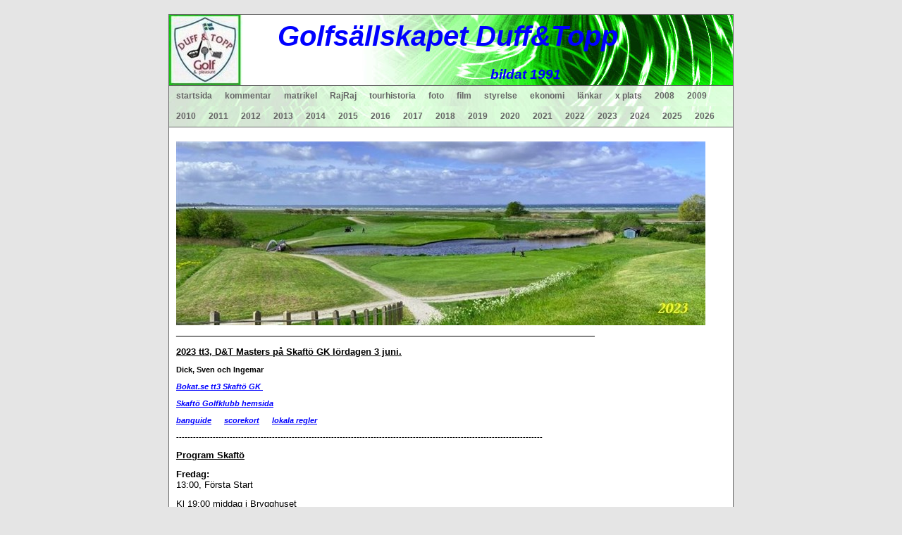

--- FILE ---
content_type: text/html; charset=UTF-8
request_url: http://www.duffotopp.dinstudio.se/page_1307.html
body_size: 18339
content:

<!DOCTYPE html>
<html xmlns:fb="http://ogp.me/ns/fb#">
<head id="ctl00_head_">
<meta name="description" content="__________________________________________________________________   2023 tt3, D&T Masters på Skaftö GK lördagen 3 juni.   Dick, Sven och Ingemar   Bo..." />
<meta property="og:description" content="__________________________________________________________________   2023 tt3, D&T Masters på Skaftö GK lördagen 3 juni.   Dick, Sven och Ingemar   Bo..." />
<meta property="og:image" content="http://www.duffotopp.se/files/2022_fr_par3_8_Barsebck_II.JPG" />
<meta property="og:title" content="2023 tt3 lottning mm - Golfsällskapet Duff&Topp" />
<meta property="og:site_name" content="Golfsällskapet Duff&Topp" />
<meta property="og:url" content="http://www.duffotopp.se/page_1307.html" />
<link rel="canonical" href="http://www.duffotopp.se/page_1307.html" />
<link id="ctl00_functionCss_" rel="stylesheet" href="/resources/4.4/functions/global.css" type="text/css" media="all"></link>
<link id="ctl00_templateCss_" rel="stylesheet" href="/resources/4.4/templates/fire/style.css" type="text/css" media="all"></link>
<link id="ctl00_contentCss_" rel="stylesheet" href="/resources/4.4/templates/fire/content.css" type="text/css" media="all"></link>
<link id="ctl00_themeCss_" rel="stylesheet" href="/resources/4.4/templates/fire/green/style.css" type="text/css" media="all"></link>


<link id="ctl00_customBackgroundCss_" rel="stylesheet" href="custom-background.css?t=637852621840000000" type="text/css" media="all"></link>
<link id="ctl00_customContentCss_" rel="stylesheet" href="custom-content.css?t=" type="text/css" media="all"></link>
<link id="ctl00_customStyleCss_" rel="stylesheet" href="custom-style.css?t=638267897764985893" type="text/css" media="all"></link>
<title>
	2023 tt3 lottning mm - Golfsällskapet Duff&Topp
</title><meta http-equiv="Content-Type" content="text/html; charset=utf-8" /><meta name="viewport" content="width=device-width, initial-scale=1" />
<script type="text/javascript" src="/resources/4.3/scripts/jquery-1.8.3.min.js"></script>
<script type="text/javascript" src="/resources/4.3/scripts/jquery-ui-1.9.2/js/jquery-ui-1.9.2.custom.min.js"></script>
<script type="text/javascript" src="/resources/4.3/scripts/jquery-ui-1.9.2/js/jquery-ui-i18n.js"></script>
<script type="text/javascript" src="/resources/4.3/scripts/jquery.tools-1.2.7.min.js"></script>
<script type="text/javascript" src="/resources/4.3/scripts/jquery.hoverIntent.js"></script>
<script type="text/javascript" src="/resources/4.3/scripts/gallery/jquery.easing.1.3.js"></script>
<script type="text/javascript" src="/resources/4.3/scripts/gallery/jquery.ds.animate.clip-1.0.js"></script>
<script type="text/javascript" src="/resources/4.3/scripts/gallery/jquery.ds.imageview-1.4.js"></script>
<script type="text/javascript" src="/resources/4.3/scripts/gallery/jquery.ds.transition-1.0.1.js"></script>
<script type="text/javascript" src="/resources/4.3/scripts/gallery/jquery.ds.fixiebackground-1.0.js"></script>
<script type="text/javascript" src="/resources/4.3/scripts/superfish.min.js"></script>
<script type="text/javascript" src="/resources/4.3/scripts/light-gallery/js/lightGallery.min.js"></script>
<link type="text/css" rel="stylesheet" href="/resources/4.3/scripts/light-gallery/css/lightGallery.css" media="all" />
<script type="text/javascript" src="/resources/4.3/scripts/light-slider/js/lightslider.min.js"></script>
<link type="text/css" rel="stylesheet" href="/resources/4.3/scripts/light-slider/css/lightslider.min.css" media="all" />

<!--[if lte IE 6]>
<script type="text/javascript" src="/resources/scripts/selectivizr-min.js"></script>
<script type="text/javascript" src="/resources/scripts/fixie6/jquery.ifixpng2-3.1.2.js"></script>
<script type="text/javascript">
$(function(){
    $.ifixpng('/resources/scripts/fixie6/blank.gif');
    $('img[src$=.png]').ifixpng();
});
</script>
<![endif]-->

</head>
<body class="  function-layoutpage empty p1307">
    <div id="fb-root"></div>
    <form name="aspnetForm" method="post" action="#" id="aspnetForm">
<div>
<input type="hidden" name="__VIEWSTATE" id="__VIEWSTATE" value="082dkdr1wiptanIaySpZesHF7rTgjmQf5tRhPItjLnYcmjLgTj+96rESuy2A8Z5h2+yQIpVyA5LjJ4LVVJH6oPYKUpKHxe+2MTR6xxnDoNkIvcDJ" />
</div>


<script src="/resources/scripts/counter-1.1.js" type="text/javascript"></script>
    
    
    
    
    
    
        <div class="PageContainer">
            <div class="PageHeader">
                <div id="ctl00_PageLogo" class="LogoField">
	<a href="/news_1.html"><img src="files/800x100/DT-logga_200201_III.JPG" title="Golfsällskapet Duff&amp;Topp" alt="Golfsällskapet Duff&amp;Topp" /></a>
</div>
                <div id="ctl00_PageTitle" class="HeaderField">
	<address><span style="font-family: arial, helvetica, sans-serif; font-size: 30pt;"><span style="color: #0000ff;"><strong><span style="color: #3366ff;"><span style="color: #0000ff;"><span style="font-size: 36pt;">&nbsp; &nbsp;</span></span></span></strong></span></span><span style="font-family: arial, helvetica, sans-serif; font-size: 30pt; color: #0000ff;"><strong>Gol</strong><strong>fs&auml;</strong><strong>lls</strong><strong>ka</strong><strong>pet Duff&amp;Topp</strong></span></address><address><span style="font-family: arial, helvetica, sans-serif; font-size: 30pt;"><span style="color: #0000ff;"><strong><span style="color: #0000ff;">&nbsp; &nbsp; &nbsp; &nbsp; &nbsp; &nbsp; &nbsp; &nbsp; &nbsp; &nbsp; &nbsp; &nbsp; &nbsp; &nbsp; &nbsp; &nbsp;</span><span style="font-size: 14pt;"><span style="color: #0000ff;">bildat 1991</span>&nbsp;</span> &nbsp;&nbsp;</strong></span></span></address><address><span style="font-family: arial, helvetica, sans-serif;"><span style="color: #0000ff;"><span style="font-size: 36pt;"><strong>&nbsp; &nbsp; &nbsp; &nbsp; &nbsp;</strong></span></span></span></address><address>&nbsp;</address><address><span style="font-family: arial, helvetica, sans-serif; color: #0000ff; font-size: 18pt;"><strong>&nbsp; &nbsp; &nbsp; &nbsp; &nbsp; &nbsp; &nbsp; &nbsp;</strong></span><span style="color: #ff9900; font-size: 18pt; font-family: arial, helvetica, sans-serif;"><strong>&nbsp;</strong></span></address>
<p style="text-align: center;">&nbsp;</p>
<p><span style="color: #0000ff; font-family: comic sans ms,sans-serif;"><strong><span style="font-size: 12pt;">&nbsp; &nbsp; &nbsp; &nbsp; &nbsp; &nbsp; &nbsp; &nbsp; &nbsp; &nbsp;&nbsp;</span></strong></span></p>
<p style="text-align: left;"><span style="color: #333333;"><span style="font-size: 12pt;"><strong>&nbsp;&nbsp;&nbsp;&nbsp;&nbsp;&nbsp;&nbsp;&nbsp;&nbsp;&nbsp;&nbsp;&nbsp;&nbsp;&nbsp;&nbsp;&nbsp;&nbsp;&nbsp;&nbsp;&nbsp;&nbsp;&nbsp; </strong></span></span></p>
</div>
            </div>
            <div class="MobileMenuContainer">
                <label for="show-menu" class="show-menu">Golfsällskapet Duff&Topp</label>
                <input type="checkbox" class="show-menu-check" id="show-menu" role="button">
                <div id="ctl00_PageMenu" class="NavigatorContainer">
	<div class="Padding">
		<script type="text/javascript">
				
                //<![CDATA[
                $(function() {
                    $("ul.DropMenu li" || "ul.TemplateMenu li").mouseover(function() {
                        $(this).addClass("sfhover");
                    }).mouseout(function() {
                        $(this).removeClass("sfhover");
                    });

                    var current;
                    var r = new RegExp("^(?:(http(s?))\:\/\/[^/?#]+)(\/[^\r\n]*)");
                    if (r.exec(location.href))
                        current = RegExp.$3;
                    if (current == "/" || current.indexOf("index.html") > -1)
                        $("ul.DropMenu a:first, ul.TemplateMenu a:first").parent().addClass("active").siblings().removeClass("active");
                    else
                        $("ul.DropMenu a[href='" + current + "'], ul.TemplateMenu a[href='" + current + "']").parent().addClass("active").siblings().removeClass("active");
                });
                //]]>

		</script>
		<ul id="ctl00_MainMenu" class="DropMenu">
			<li><a href="/news_1.html" class="toplevel">startsida</a></li>
			<li><a href="/guest_3.html" class="toplevel">kommentar</a></li>
			<li><a href="/filearea_4.html" class="toplevel expandable">matrikel</a><ul>
				<li><a href="/empty_723.html">namn;golfID;klubb</a></li>
				<li><a href="/empty_84.html">hcp-utveckling 2008</a></li>
				<li><a href="/gallery1_174.html" class="parent expandable">medlemskö (kort beskr. sökande)</a><ul>
					<li><a href="/text1_175.html">skriftliga ansökningar</a></li>

				</ul></li>
				<li><a href="/empty_477.html">matrikel Anders A</a></li>
				<li><a href="/empty_478.html">matrikel Claes A</a></li>
				<li><a href="/empty_530.html" class="parent expandable">matrikel Rafael A</a><ul>
					<li><a href="/text1_408.html">ansökan Rafael A</a></li>

				</ul></li>
				<li><a href="/empty_479.html">matrikel Stefan A</a></li>
				<li><a href="/empty_480.html">matrikel Staffan B</a></li>
				<li><a href="/empty_481.html">matrikel Peter D</a></li>
				<li><a href="/empty_482.html">matrikel Anders E</a></li>
				<li><a href="/empty_483.html">matrikel Lars Eng</a></li>
				<li><a href="/empty_484.html">matrikel Lars Er</a></li>
				<li><a href="/empty_485.html">matrikel Jan H</a></li>
				<li><a href="/empty_486.html">matrikel S-G H</a></li>
				<li><a href="/empty_487.html">matrikel Håkan H</a></li>
				<li><a href="/empty_488.html">matrikel Kjell J</a></li>
				<li><a href="/empty_476.html">matrikel Lars J</a></li>
				<li><a href="/empty_700.html">matrikel Jens Kultje_ansökan</a></li>
				<li><a href="/page_980.html">matrikel Sven Källman</a></li>
				<li><a href="/empty_489.html">matrikel Anders L</a></li>
				<li><a href="/empty_490.html">matrikel Peter L</a></li>
				<li><a href="/empty_491.html">matrikel Dick L</a></li>
				<li><a href="/empty_492.html">matrikel Per M</a></li>
				<li><a href="/empty_603.html">matrikel Mats Nilersand</a></li>
				<li><a href="/empty_493.html">matrikel Tobbe O</a></li>
				<li><a href="/empty_494.html">matrikel Dan P</a></li>
				<li><a href="/page_981.html">matrikel Nils Robertsson</a></li>
				<li><a href="/empty_495.html">matrikel Dennis R</a></li>
				<li><a href="/empty_531.html" class="parent expandable">matrikel Roger S</a><ul>
					<li><a href="/text1_441.html">ansökan Roger S</a></li>

				</ul></li>
				<li><a href="/empty_496.html">matrikel Anders S</a></li>
				<li><a href="/empty_497.html">matrikel P-A T</a></li>
				<li><a href="/empty_498.html">matrikel Per W</a></li>

			</ul></li>
			<li><a href="/text1_12.html" class="toplevel expandable">RajRaj</a><ul>
				<li><a href="/page_1394.html">2024 RRC_resultat</a></li>
				<li><a href="/page_1123.html">2019 RRC_resultat</a></li>
				<li><a href="/page_1064.html">2018 RRC_resultat</a></li>
				<li><a href="/page_1007.html">2017 RRC_resultat</a></li>
				<li><a href="/empty_842.html" class="parent expandable">2014 RajRaj_resultat</a><ul>
					<li><a href="/empty_840.html">2014 RajRaj lagen</a></li>
					<li><a href="/gallery_841.html">2014 RRC_foton</a></li>

				</ul></li>
				<li><a href="/empty_772.html" class="parent expandable">2013 RRC_resultat</a><ul>
					<li><a href="/empty_771.html">2013 RRC_laget</a></li>
					<li><a href="/gallery_773.html">2013 RRC_foton</a></li>

				</ul></li>
				<li><a href="/empty_597.html" class="parent expandable">2011 RRC_resultat</a><ul>
					<li><a href="/text1_592.html">2011 RajRaj Cup</a></li>
					<li><a href="/empty_596.html">2011 RRC_laget</a></li>

				</ul></li>
				<li><a href="/text1_440.html" class="parent expandable">2010 RRC resumé</a><ul>
					<li><a href="/gallery_436.html">2010 lag&historik</a></li>
					<li><a href="/empty_438.html">2010 RRC resultat</a></li>
					<li><a href="/empty_437.html">2010 Joe Farelli's meny</a></li>

				</ul></li>
				<li><a href="/gallery_322.html" class="parent expandable">2009 Raj-Raj Cup</a><ul>
					<li><a href="/empty_328.html">resultat</a></li>
					<li><a href="/empty_331.html">resultat, individuellt</a></li>
					<li><a href="/empty_324.html">lag&spelordning</a></li>
					<li><a href="/empty_327.html">Incontro,  á la carte-meny</a></li>
					<li><a href="/empty_325.html">outfit</a></li>

				</ul></li>
				<li><a href="/text1_179.html" class="parent expandable">2008 översikt</a><ul>
					<li><a href="/empty_178.html">2008 detaljer</a></li>

				</ul></li>
				<li><a href="/empty_24.html" class="parent expandable">resultat 2001-2007</a><ul>
					<li><a href="/empty_25.html">överblick</a></li>
					<li><a href="/filearea_26.html">samtliga resultat</a></li>

				</ul></li>

			</ul></li>
			<li><a href="/text1_39.html" class="toplevel expandable">tourhistoria</a><ul>
				<li><a href="/empty_11.html">D&Ts golfresultat 1992 - ...</a></li>
				<li><a href="/empty_101.html" class="parent expandable">2001</a><ul>
					<li><a href="/empty_102.html">netto</a></li>
					<li><a href="/empty_103.html">brutto</a></li>

				</ul></li>
				<li><a href="/empty_91.html" class="parent expandable">2005</a><ul>
					<li><a href="/empty_93.html">netto</a></li>
					<li><a href="/empty_95.html">brutto</a></li>

				</ul></li>
				<li><a href="/empty_38.html" class="parent expandable">2006</a><ul>
					<li><a href="/empty_89.html">netto</a></li>
					<li><a href="/empty_90.html">brutto</a></li>

				</ul></li>
				<li><a href="/filearea_9.html" class="parent expandable">2007</a><ul>
					<li><a href="/empty_92.html">netto</a></li>
					<li><a href="/empty_94.html">brutto</a></li>

				</ul></li>
				<li><a href="/empty_200.html" class="parent expandable">2008</a><ul>
					<li><a href="/empty_41.html">nettotabell</a></li>
					<li><a href="/empty_40.html">bruttotabell</a></li>

				</ul></li>
				<li><a href="/empty_118.html" class="parent expandable">bättre förr ?</a><ul>
					<li><a href="/empty_119.html">2008 jmf m 2001</a></li>

				</ul></li>
				<li><a href="/empty_449.html">snitt netto 2008 och framåt</a></li>
				<li><a href="/empty_453.html">snitt brutto 2008 och framåt</a></li>

			</ul></li>
			<li><a href="/gallery1_7.html" class="toplevel expandable">foto</a><ul>
				<li><a href="/text1_78.html" class="parent expandable">resor</a><ul>
					<li><a href="/gallery_552.html">2011 North Berwick (Sc)</a></li>
					<li><a href="/gallery_427.html">2010 BO st Andrews AA</a></li>
					<li><a href="/gallery_393.html">2010 Landskrona/Borstahusen </a></li>
					<li><a href="/gallery_265.html">2009 Ekerum</a></li>
					<li><a href="/gallery1_129.html">2008 Barsebäck</a></li>
					<li><a href="/gallery1_28.html">2007 Skottland, Ayr</a></li>
					<li><a href="/gallery1_29.html">2006 Irland, Portmarnock</a></li>
					<li><a href="/gallery1_27.html">2005 Skottland, Ayr</a></li>
					<li><a href="/gallery_446.html">2005 Skottland Ayr II</a></li>
					<li><a href="/gallery1_31.html">2004 Skottland, Prestwick</a></li>
					<li><a href="/gallery_457.html">2004 Skottland, Prestwick II</a></li>
					<li><a href="/gallery_456.html">2002 Ekerum</a></li>
					<li><a href="/gallery_454.html">1999 Himmerland</a></li>

				</ul></li>
				<li><a href="/text1_80.html" class="parent expandable">RajRaj cup</a><ul>
					<li><a href="/gallery1_34.html">2001</a></li>
					<li><a href="/gallery1_63.html">2007</a></li>
					<li><a href="/gallery1_181.html">2008</a></li>
					<li><a href="/gallery_333.html">2009 </a></li>
					<li><a href="/gallery_439.html">2010</a></li>
					<li><a href="/gallery_598.html">2011 RRC_bilder</a></li>
					<li><a href="/gallery_323.html">RajRaj Cup bucklan</a></li>

				</ul></li>
				<li><a href="/gallery_445.html" class="parent expandable">Whiskygolf</a><ul>
					<li><a href="/gallery_443.html">2010 Whiskygolf, Torslanda</a></li>
					<li><a href="/gallery_332.html">2009 Whiskygolf, Torslanda</a></li>
					<li><a href="/gallery_455.html">199X Whiskygolf, Partille</a></li>

				</ul></li>
				<li><a href="/text1_85.html" class="parent expandable">sociala events</a><ul>
					<li><a href="/gallery1_87.html">200? julfest</a></li>
					<li><a href="/gallery1_100.html">200? vinprovning</a></li>

				</ul></li>
				<li><a href="/gallery3_194.html">julbilder</a></li>
				<li><a href="/gallery_465.html">2010 års Vinnare</a></li>
				<li><a href="/gallery_344.html">2009 års Vinnare</a></li>
				<li><a href="/page_1295.html">Skriv namnet här</a></li>
				<li><a href="/gallery3_196.html">2008 årets bild</a></li>
				<li><a href="/gallery_341.html" class="parent expandable">2009 årets bild</a><ul>
					<li><a href="/empty_342.html">2009 vinnarbilden</a></li>

				</ul></li>
				<li><a href="/gallery_464.html">Årets bild, samtliga vinnarbilder</a></li>
				<li><a href="/gallery1_244.html">diverse bilder</a></li>
				<li><a href="/gallery_329.html">diverse bilder II</a></li>
				<li><a href="/gallery_347.html">Elin Woods!</a></li>
				<li><a href="/gallery_354.html">roliga bilder D&T</a></li>
				<li><a href="/gallery_450.html">2010 julroligt</a></li>
				<li><a href="/empty_624.html" class="parent expandable">2012 bilder</a><ul>
					<li><a href="/gallery_625.html">2012 Vårrundan</a></li>
					<li><a href="/gallery_626.html">2012 Vårresan</a></li>
					<li><a href="/gallery_627.html">2012 Mallis</a></li>
					<li><a href="/gallery_628.html">2012 tt1_xxx</a></li>
					<li><a href="/gallery_629.html">2012 tt2_xxx</a></li>
					<li><a href="/gallery_630.html">2012 tt3_xxx</a></li>
					<li><a href="/gallery_631.html">2012 tt4_xxx</a></li>
					<li><a href="/gallery_632.html">2012 tt5_xxx</a></li>
					<li><a href="/gallery_633.html">2012 tt6_xxx</a></li>
					<li><a href="/gallery_634.html">2012 tt7_xxx</a></li>
					<li><a href="/gallery_635.html">2012 tt8_xxx</a></li>
					<li><a href="/gallery_657.html">2012 DTMT bilder_Claes o jag</a></li>
					<li><a href="/gallery_686.html">2012 RRC_foton</a></li>

				</ul></li>

			</ul></li>
			<li><a href="/empty_73.html" class="toplevel expandable">film</a><ul>
				<li><a href="/empty_509.html" class="parent expandable">Engel</a><ul>
					<li><a href="/empty_510.html">Engel Star bowl 4/3-11</a></li>
					<li><a href="/empty_514.html">Engel, snillen spekulerar</a></li>

				</ul></li>
				<li><a href="/empty_533.html">tour</a></li>
				<li><a href="/filearea_74.html">resor</a></li>
				<li><a href="/text2_159.html">2008 Vårrunda</a></li>
				<li><a href="/empty_189.html" class="parent expandable">RajRaj Cup</a><ul>
					<li><a href="/text2_190.html">2008 I</a></li>

				</ul></li>
				<li><a href="/empty_520.html">2011 Kevin Na, 16 shots (par 4)</a></li>
				<li><a href="/empty_152.html" class="parent expandable">träning</a><ul>
					<li><a href="/text2_157.html">grepp, release, uppställning</a></li>

				</ul></li>
				<li><a href="/text2_156.html">Tiger Woods</a></li>
				<li><a href="/text2_160.html">Anthony Kim</a></li>
				<li><a href="/empty_177.html">Bild/Film godkännande</a></li>

			</ul></li>
			<li><a href="/empty_13.html" class="toplevel expandable">styrelse</a><ul>
				<li><a href="/empty_693.html">D&T Stadgar 20160318</a></li>
				<li><a href="/guest_892.html">Styrelse - kommunikation</a></li>
				<li><a href="/filearea_17.html">Årsberättelser</a></li>
				<li><a href="/filearea_16.html">styrelse 2008</a></li>
				<li><a href="/empty_53.html" class="parent expandable">styrelsemöten</a><ul>
					<li><a href="/empty_57.html">2001</a></li>

				</ul></li>
				<li><a href="/filearea_14.html" class="parent expandable">årsmöten</a><ul>
					<li><a href="/empty_58.html">protokoll 2001</a></li>
					<li><a href="/empty_59.html">protokoll 2002</a></li>
					<li><a href="/empty_232.html">protokoll 2009</a></li>
					<li><a href="/empty_233.html">protokoll 2009 II</a></li>
					<li><a href="/empty_355.html">Protokoll 2010</a></li>

				</ul></li>
				<li><a href="/empty_48.html">styrelse historik</a></li>
				<li><a href="/empty_98.html">stadgar</a></li>
				<li><a href="/empty_198.html">websida, arbetsuppgifter</a></li>
				<li><a href="/empty_266.html">manualer, diverse</a></li>
				<li><a href="/text1_21.html" class="parent expandable">golfregler</a><ul>
					<li><a href="/empty_260.html">föra scorekort, spelarens ansvar</a></li>
					<li><a href="/gallery1_259.html">föra scorekort, relevanta regler</a></li>
					<li><a href="/empty_135.html">bunker</a></li>
					<li><a href="/empty_136.html">vattenhinder</a></li>
					<li><a href="/empty_428.html">ospelbar boll, regel 28</a></li>
					<li><a href="/empty_280.html">råd, regel 8-1</a></li>
					<li><a href="/empty_429.html">golfregler, diverse länkar</a></li>
					<li><a href="/empty_430.html">boll i hinder - förbjudna åtgärder, regel 13.4</a></li>

				</ul></li>
				<li><a href="/empty_268.html">090529, problem lägga in Excel-blad</a></li>
				<li><a href="/empty_313.html">Årsresumé 2009</a></li>
				<li><a href="/empty_468.html" class="parent expandable">2011 Årsmöte 22 jan</a><ul>
					<li><a href="/empty_469.html">2010 Årsmöte GameBook</a></li>

				</ul></li>
				<li><a href="/gallery_470.html">2011 Årsmöte GameBook bildgalleri</a></li>
				<li><a href="/gallery_471.html">2011 årsmöte startsidor</a></li>
				<li><a href="/empty_472.html">2011 årsmöte hemsidestatistik</a></li>
				<li><a href="/guest_600.html">2012 årsmöte_motioner</a></li>

			</ul></li>
			<li><a href="/text1_37.html" class="toplevel expandable">ekonomi</a><ul>
				<li><a href="/empty_235.html">2009 medlemsavgift/vårresa</a></li>
				<li><a href="/empty_234.html">kassasammandrag 2008 / budget 2009</a></li>
				<li><a href="/empty_49.html">kassasammandrag 2007 / budget 2008</a></li>
				<li><a href="/empty_242.html" class="parent expandable">Budget1</a><ul>
					<li><a href="/empty_241.html">Budget2</a></li>

				</ul></li>

			</ul></li>
			<li><a href="/empty_30.html" class="toplevel expandable">länkar</a><ul>
				<li><a href="/text1_122.html">Göran Zachrisson</a></li>
				<li><a href="/text1_123.html">Lee Trevino</a></li>
				<li><a href="/text1_124.html">Bob Hope</a></li>
				<li><a href="/empty_318.html">citat, diverse</a></li>
				<li><a href="/empty_128.html">D&T</a></li>
				<li><a href="/empty_146.html">Senaste nytt (från början)</a></li>
				<li><a href="/empty_230.html">2011 nytt domännamn</a></li>
				<li><a href="/empty_238.html">skrivregler</a></li>
				<li><a href="/filearea_240.html">2012 DTMT officiell film</a></li>
				<li><a href="/empty_258.html">Gamebook_huvudsida</a></li>
				<li><a href="/empty_217.html" class="parent expandable">2009 tt5</a><ul>
					<li><a href="/text1_301.html">2009 tt5 extra</a></li>

				</ul></li>
				<li><a href="/empty_356.html">forum-toppen</a></li>
				<li><a href="/empty_475.html">matrikeln samtliga videos</a></li>
				<li><a href="/empty_460.html" class="parent expandable">2010 Årets bild, vinnarbilden</a><ul>
					<li><a href="/gallery_463.html">2010 Årets bild, 11 bilder</a></li>
					<li><a href="/gallery_459.html">2010 Årets bild, 29 bilder </a></li>
					<li><a href="/empty_462.html">2010 Årets bild, omröstning 2</a></li>
					<li><a href="/empty_461.html">2010 Årets bild, omröstning 1</a></li>

				</ul></li>
				<li><a href="/empty_467.html">2010 årsmöte siffror till Pelle</a></li>
				<li><a href="/empty_507.html" class="parent expandable">facebook</a><ul>
					<li><a href="/empty_512.html">facebook II</a></li>
					<li><a href="/empty_513.html">facebook III</a></li>

				</ul></li>
				<li><a href="/empty_508.html">loggor</a></li>
				<li><a href="/empty_511.html">domännamn</a></li>
				<li><a href="/empty_515.html">US Masters, klassiska klipp</a></li>
				<li><a href="/empty_516.html">diverse filmer</a></li>
				<li><a href="/empty_517.html">2011 matrikel golf-ID telnr</a></li>
				<li><a href="/empty_518.html">2011 matrikel statistik test</a></li>
				<li><a href="/empty_553.html">Bilder_samlingssida</a></li>
				<li><a href="/empty_554.html">2011 Dropbox</a></li>
				<li><a href="/empty_557.html" class="parent expandable">2011 GameBook</a><ul>
					<li><a href="/gallery_560.html">2011 tt2 Öijared_1 - 18</a></li>

				</ul></li>
				<li><a href="/empty_558.html">2011 facebook_iframe</a></li>
				<li><a href="/empty_561.html">2011 Luke Donald BMW PGA</a></li>
				<li><a href="/empty_567.html">2011 Dan 76runda</a></li>
				<li><a href="/empty_574.html">2011 Vårresan Skotlland</a></li>
				<li><a href="/empty_575.html">Robin Williams</a></li>
				<li><a href="/empty_601.html">2011 golf fitness</a></li>
				<li><a href="/empty_602.html">Rory McIllroy_nio år</a></li>
				<li><a href="/empty_606.html">2011 Chevron World Challenge</a></li>
				<li><a href="/empty_607.html">2011 tourstatistik_AA</a></li>
				<li><a href="/empty_608.html">2011 Top Shots of the year</a></li>
				<li><a href="/empty_609.html">2011 facebook_iframe II</a></li>
				<li><a href="/empty_610.html">Golfens historia_del1</a></li>
				<li><a href="/empty_611.html">golfbollar_test</a></li>
				<li><a href="/empty_612.html">2012 årsmöte_H Eggers</a></li>
				<li><a href="/empty_613.html">Hotell Eggers_menyförslag</a></li>
				<li><a href="/gallery_614.html">2011 Whiskygolf, Torslanda</a></li>
				<li><a href="/gallery_615.html">2011 årets bild_1a urval</a></li>
				<li><a href="/gallery_616.html">2011 årets bild_andra urval</a></li>
				<li><a href="/empty_617.html">2012 årets bild</a></li>
				<li><a href="/gallery_618.html">Årets bild_samtliga bilder</a></li>
				<li><a href="/empty_619.html">2011 Bett_Excel o  mail</a></li>
				<li><a href="/empty_620.html">2012 årsmöte jan21</a></li>
				<li><a href="/gallery_621.html">2012 årsmöte 21 januari</a></li>

			</ul></li>
			<li><a href="/page_978.html" class="toplevel"> x plats</a></li>
			<li><a href="/empty_346.html" class="toplevel expandable">2008</a><ul>
				<li><a href="/empty_99.html">2008 spelschema</a></li>
				<li><a href="/empty_45.html">2008 skills game</a></li>
				<li><a href="/text1_64.html" class="parent expandable">2008 vårrundan</a><ul>
					<li><a href="/empty_113.html">Vårrundan, hål för hål</a></li>

				</ul></li>
				<li><a href="/empty_120.html" class="parent expandable">2008 Barsebäck resultat</a><ul>
					<li><a href="/text1_125.html">Barsebäck sammanlagt</a></li>
					<li><a href="/text1_126.html">Barsebäck fre em resp lör fm</a></li>
					<li><a href="/empty_127.html">bakfylleresistens</a></li>

				</ul></li>
				<li><a href="/text1_67.html" class="parent expandable">2008 tt1</a><ul>
					<li><a href="/empty_104.html">tt1, hål för hål</a></li>

				</ul></li>
				<li><a href="/text1_66.html" class="parent expandable">2008 tt2</a><ul>
					<li><a href="/empty_117.html">tt2, hål för hål</a></li>

				</ul></li>
				<li><a href="/text1_47.html" class="parent expandable">2008 tt3</a><ul>
					<li><a href="/empty_130.html">tt3, hål för hål</a></li>

				</ul></li>
				<li><a href="/text1_68.html" class="parent expandable">2008 tt4</a><ul>
					<li><a href="/empty_131.html">tt4, hål för hål</a></li>
					<li><a href="/empty_143.html">tt4, det svänger</a></li>

				</ul></li>
				<li><a href="/text1_69.html" class="parent expandable">2008 tt5</a><ul>
					<li><a href="/empty_132.html">tt5, hål för hål</a></li>
					<li><a href="/empty_144.html">tt5, det svänger</a></li>

				</ul></li>
				<li><a href="/text1_70.html" class="parent expandable">2008 tt6</a><ul>
					<li><a href="/empty_137.html">tt6, hål för hål</a></li>
					<li><a href="/empty_164.html">tt6, det svänger</a></li>

				</ul></li>
				<li><a href="/text1_71.html" class="parent expandable">2008 tt7</a><ul>
					<li><a href="/empty_138.html">tt7, hål för hål</a></li>
					<li><a href="/empty_162.html">boende mat spel</a></li>
					<li><a href="/empty_161.html">Meny Fjällbacka/Valö pensionat</a></li>

				</ul></li>
				<li><a href="/text1_171.html" class="parent expandable">2008 tt8</a><ul>
					<li><a href="/empty_172.html">tt8, hål för hål</a></li>
					<li><a href="/empty_173.html">tt8, det svänger</a></li>
					<li><a href="/text1_72.html">tt8, lottning</a></li>

				</ul></li>
				<li><a href="/empty_166.html">2008 Vem har chansen ?</a></li>
				<li><a href="/empty_182.html" class="parent expandable">2008 statistik</a><ul>
					<li><a href="/empty_186.html">"Mr Genomsnitt"</a></li>
					<li><a href="/empty_187.html">Du jämfört med - "Mr Genomsnitt"</a></li>
					<li><a href="/empty_191.html">p 3,4,5,6 över året</a></li>
					<li><a href="/empty_197.html">p 3,4,5,6 ranking</a></li>
					<li><a href="/empty_184.html">toppar&svackor</a></li>
					<li><a href="/empty_185.html">bästa&sämsta</a></li>

				</ul></li>

			</ul></li>
			<li><a href="/text1_65.html" class="toplevel expandable">2009</a><ul>
				<li><a href="/empty_343.html">Årsmöte 2010</a></li>
				<li><a href="/empty_201.html">2009 spelschema</a></li>
				<li><a href="/empty_211.html">2009 tourvärdarnas sida</a></li>
				<li><a href="/empty_168.html">särskiljningsmetoder</a></li>
				<li><a href="/empty_229.html" class="parent expandable">2009 DTMT matcher</a><ul>
					<li><a href="/empty_321.html">2009 DTMT final</a></li>
					<li><a href="/empty_243.html">regler</a></li>

				</ul></li>
				<li><a href="/empty_246.html" class="parent expandable">Bett 09 regler mm</a><ul>
					<li><a href="/empty_247.html">Bett 09 mail motivering</a></li>
					<li><a href="/empty_310.html">Bett 09 spel på vem</a></li>

				</ul></li>
				<li><a href="/text1_250.html" class="parent expandable">2009 Vårrundan</a><ul>
					<li><a href="/empty_206.html">Vårrundan, hål för hål</a></li>
					<li><a href="/empty_251.html">Vårrundan, det svänger</a></li>

				</ul></li>
				<li><a href="/text1_262.html" class="parent expandable">2009 vårresan</a><ul>
					<li><a href="/empty_263.html">hål för hål</a></li>
					<li><a href="/empty_192.html">alt vårresan 2009</a></li>
					<li><a href="/empty_193.html">omröstning alt</a></li>

				</ul></li>
				<li><a href="/empty_276.html" class="parent expandable">2009 nettotabell</a><ul>
					<li><a href="/empty_300.html">2009 netto tt1-tt8</a></li>
					<li><a href="/empty_277.html">2009 bruttotabell</a></li>
					<li><a href="/empty_278.html">2009 eabipabo</a></li>
					<li><a href="/empty_304.html">Skills game</a></li>
					<li><a href="/empty_311.html">Nettotabell preliminär tt7</a></li>

				</ul></li>
				<li><a href="/empty_281.html" class="parent expandable">2009 tt1</a><ul>
					<li><a href="/empty_282.html">tt1 hål för hål</a></li>
					<li><a href="/empty_283.html">tt1 det svänger</a></li>
					<li><a href="/empty_252.html">tt1 starttider</a></li>

				</ul></li>
				<li><a href="/empty_284.html" class="parent expandable">2009 tt2</a><ul>
					<li><a href="/empty_285.html">tt2 hål för hål</a></li>
					<li><a href="/empty_286.html">tt2 det svänger</a></li>

				</ul></li>
				<li><a href="/empty_287.html" class="parent expandable">2009 tt3</a><ul>
					<li><a href="/empty_288.html">tt3 hål för hål</a></li>
					<li><a href="/empty_289.html">tt3 det svänger</a></li>

				</ul></li>
				<li><a href="/empty_290.html" class="parent expandable">2009 tt4</a><ul>
					<li><a href="/empty_291.html">tt4 hål för hål</a></li>
					<li><a href="/empty_292.html">tt4 det svänger</a></li>

				</ul></li>
				<li><a href="/text1_302.html" class="parent expandable">2009 tt5</a><ul>
					<li><a href="/empty_218.html">tt5, hål för hål</a></li>
					<li><a href="/empty_219.html">tt5, det svänger</a></li>
					<li><a href="/empty_279.html">tt5 starttider</a></li>

				</ul></li>
				<li><a href="/text1_308.html" class="parent expandable">2009 tt6</a><ul>
					<li><a href="/empty_297.html">tt6 hål för hål</a></li>
					<li><a href="/empty_298.html">tt6 det svänger</a></li>
					<li><a href="/empty_305.html">tt6, starttider</a></li>

				</ul></li>
				<li><a href="/text1_317.html" class="parent expandable">2009 tt7</a><ul>
					<li><a href="/empty_223.html">tt7, hål för hål</a></li>
					<li><a href="/empty_224.html">tt7, det svänger</a></li>

				</ul></li>
				<li><a href="/text1_316.html" class="parent expandable">2009 tt8</a><ul>
					<li><a href="/empty_227.html">tt8, hål för hål</a></li>
					<li><a href="/empty_228.html">tt8, det svänger</a></li>
					<li><a href="/empty_315.html">tt8 lottning</a></li>

				</ul></li>
				<li><a href="/empty_326.html">2009 Whisky-golf</a></li>
				<li><a href="/empty_150.html" class="parent expandable">Efter 5e ger efter 8e...?</a><ul>
					<li><a href="/empty_151.html">8/9 plats poäng</a></li>

				</ul></li>
				<li><a href="/empty_231.html">mental träning</a></li>
				<li><a href="/empty_249.html" class="parent expandable">Andreasson Bowling Trophy</a><ul>
					<li><a href="/empty_237.html">AA Bowling Trophy 2009</a></li>

				</ul></li>
				<li><a href="/filearea_245.html">tävlingsprotokoll 2009</a></li>
				<li><a href="/text2_141.html">vanligaste banorna</a></li>
				<li><a href="/empty_309.html">2009 tt6 styrelsens beslut</a></li>
				<li><a href="/empty_320.html">Old Golf Club Names</a></li>
				<li><a href="/empty_372.html">2010 DTMT Matcher</a></li>
				<li><a href="/gallery_431.html">RajRaj 2001, Hulta GK</a></li>

			</ul></li>
			<li><a href="/empty_345.html" class="toplevel expandable">2010</a><ul>
				<li><a href="/empty_348.html">2010 spelschema </a></li>
				<li><a href="/empty_370.html" class="parent expandable">bett 2010</a><ul>
					<li><a href="/empty_466.html">bett 2010 vem vann pengar</a></li>

				</ul></li>
				<li><a href="/empty_340.html" class="parent expandable">2010 Vårresan</a><ul>
					<li><a href="/text1_402.html">2010 Vårresan resultat</a></li>
					<li><a href="/empty_338.html">2010 Vårresan resmål</a></li>
					<li><a href="/empty_339.html">Borstahusen bekräftelse 2010-01-08</a></li>
					<li><a href="/empty_391.html">Vårresan väder</a></li>

				</ul></li>
				<li><a href="/empty_373.html" class="parent expandable">2010 DTMT spelschema</a><ul>
					<li><a href="/empty_406.html">2010 DTMT resumé final</a></li>
					<li><a href="/empty_405.html">2010 DTMT resumeér semi</a></li>
					<li><a href="/empty_404.html">2010 DTMT resumeér kvart</a></li>
					<li><a href="/empty_403.html">2010 DTMT resumeér åttondel</a></li>
					<li><a href="/empty_407.html">2010 DTMT regler</a></li>
					<li><a href="/empty_434.html">2010 D&T Matchplay Trophy total points</a></li>

				</ul></li>
				<li><a href="/text1_362.html" class="parent expandable">2010 Vårrundan</a><ul>
					<li><a href="/empty_363.html">Vårrundan, hål för hål</a></li>
					<li><a href="/empty_364.html">Vårrundan, det svänger</a></li>
					<li><a href="/empty_365.html">Vårrundan, lottning</a></li>
					<li><a href="/empty_371.html">Vårrundan, tp orig</a></li>

				</ul></li>
				<li><a href="/empty_409.html">2010 nettotabell</a></li>
				<li><a href="/empty_410.html">2010 bruttotabell</a></li>
				<li><a href="/empty_411.html">2010 skills game</a></li>
				<li><a href="/text1_361.html" class="parent expandable">2010 tt1</a><ul>
					<li><a href="/empty_350.html">tt1, hål för hål</a></li>
					<li><a href="/empty_351.html">tt1, det svänger</a></li>
					<li><a href="/empty_352.html">tt1, lottning</a></li>
					<li><a href="/empty_374.html">tt1, tp original</a></li>

				</ul></li>
				<li><a href="/text1_366.html" class="parent expandable">2010 tt2</a><ul>
					<li><a href="/empty_367.html">tt2, hål för hål</a></li>
					<li><a href="/empty_368.html">tt2, det svänger</a></li>
					<li><a href="/empty_369.html">tt2, lottning</a></li>
					<li><a href="/empty_375.html">tt2, tp original</a></li>

				</ul></li>
				<li><a href="/text1_376.html" class="parent expandable">2010 tt3</a><ul>
					<li><a href="/empty_377.html">tt3, hål för hål</a></li>
					<li><a href="/empty_378.html">tt3, det svänger</a></li>
					<li><a href="/empty_379.html">tt3, lottning</a></li>
					<li><a href="/empty_380.html">tt3, tp original</a></li>

				</ul></li>
				<li><a href="/text1_381.html" class="parent expandable">2010 tt4</a><ul>
					<li><a href="/empty_382.html">tt4, hål för hål</a></li>
					<li><a href="/empty_383.html">tt4, det svänger</a></li>
					<li><a href="/empty_384.html">tt4, lottning</a></li>
					<li><a href="/empty_385.html">tt4, tp original</a></li>

				</ul></li>
				<li><a href="/text1_386.html" class="parent expandable">2010 tt5</a><ul>
					<li><a href="/empty_387.html">tt5, hål för hål</a></li>
					<li><a href="/empty_388.html">tt5, det svänger</a></li>
					<li><a href="/empty_389.html">tt5, lottning</a></li>
					<li><a href="/empty_390.html">tt5, tp original</a></li>

				</ul></li>
				<li><a href="/text1_412.html" class="parent expandable">2010 tt6</a><ul>
					<li><a href="/empty_413.html">tt6, hål för hål</a></li>
					<li><a href="/empty_414.html">tt6, det svänger</a></li>
					<li><a href="/empty_415.html">tt6, lottning</a></li>
					<li><a href="/empty_416.html">tt6, tp original</a></li>

				</ul></li>
				<li><a href="/text1_417.html" class="parent expandable">2010 tt7</a><ul>
					<li><a href="/empty_418.html">tt7, hål för hål</a></li>
					<li><a href="/empty_419.html">tt7, det svänger</a></li>
					<li><a href="/empty_420.html">tt7, lottning</a></li>
					<li><a href="/empty_421.html">tt7, tp original</a></li>
					<li><a href="/empty_432.html">tt7 boende&spel</a></li>

				</ul></li>
				<li><a href="/text1_422.html" class="parent expandable">2010 tt8</a><ul>
					<li><a href="/empty_423.html">tt8, hål för hål</a></li>
					<li><a href="/empty_424.html">tt8, det svänger</a></li>
					<li><a href="/empty_425.html">tt8, lottning</a></li>
					<li><a href="/empty_426.html">tt8, tp original</a></li>
					<li><a href="/empty_433.html">tt8, inför tävlingen</a></li>

				</ul></li>

			</ul></li>
			<li><a href="/empty_447.html" class="toplevel expandable">2011</a><ul>
				<li><a href="/empty_448.html">2011 spelschema </a></li>
				<li><a href="/empty_451.html" class="parent expandable">bett 2011</a><ul>
					<li><a href="/empty_593.html">2011 bett_vem har spelat på vem</a></li>

				</ul></li>
				<li><a href="/empty_452.html" class="parent expandable">2011 DTMT schema</a><ul>
					<li><a href="/empty_563.html">2011 DTMT resumé_åttondel</a></li>
					<li><a href="/empty_564.html">2011 DTMT resumé_kvart</a></li>
					<li><a href="/empty_565.html">2011 DTMT resumé_semi</a></li>
					<li><a href="/empty_566.html">2011 DTMT resumé_final</a></li>
					<li><a href="/empty_519.html">2011 DTMT lottning original</a></li>

				</ul></li>
				<li><a href="/text1_521.html" class="parent expandable">2011 Vårrundan Lycke GK</a><ul>
					<li><a href="/empty_522.html">2011 Vårrundan hål för hål</a></li>
					<li><a href="/empty_523.html">2011 Vårrundan det svänger</a></li>

				</ul></li>
				<li><a href="/text1_551.html" class="parent expandable">2011 Vårresan Skottland</a><ul>
					<li><a href="/empty_556.html">2011 Vårresan resultat</a></li>

				</ul></li>
				<li><a href="/empty_562.html">2011 nettotabell</a></li>
				<li><a href="/empty_568.html">2011 bruttotabell</a></li>
				<li><a href="/empty_569.html">2011 plac e varje tt</a></li>
				<li><a href="/text1_525.html" class="parent expandable">2011 tt1</a><ul>
					<li><a href="/empty_526.html">2011 tt1_hål f hål</a></li>
					<li><a href="/empty_527.html">2011 tt1_det svänger</a></li>
					<li><a href="/empty_528.html">2011 tt1_lottning</a></li>
					<li><a href="/empty_529.html">2011 tt1_tp, original</a></li>

				</ul></li>
				<li><a href="/text1_534.html" class="parent expandable">2011 tt2</a><ul>
					<li><a href="/empty_535.html">2011 tt2_hål f hål</a></li>
					<li><a href="/empty_536.html">2011 tt2_det svänger</a></li>
					<li><a href="/empty_537.html">2011 tt2_lottning</a></li>
					<li><a href="/empty_538.html">2011 tt2_tp, original</a></li>

				</ul></li>
				<li><a href="/text1_539.html" class="parent expandable">2011 tt3</a><ul>
					<li><a href="/empty_540.html">2011 tt3_hål f hål</a></li>
					<li><a href="/empty_541.html">2011 tt3_det svänger</a></li>
					<li><a href="/empty_542.html">2011 tt3_lottning</a></li>
					<li><a href="/empty_543.html">2011 tt3_tp, original</a></li>

				</ul></li>
				<li><a href="/text1_570.html" class="parent expandable">2011 tt4</a><ul>
					<li><a href="/empty_572.html">2011 tt4_hål för hål</a></li>
					<li><a href="/empty_573.html">2011 tt4_det svänger</a></li>
					<li><a href="/empty_571.html">2011 tt4_lottning</a></li>

				</ul></li>
				<li><a href="/text1_576.html" class="parent expandable">2011 tt5</a><ul>
					<li><a href="/empty_577.html">2011 tt5_hål för hål</a></li>
					<li><a href="/empty_578.html">2011 tt5_det svänger</a></li>
					<li><a href="/empty_579.html">2011 tt5_lottning</a></li>

				</ul></li>
				<li><a href="/text1_580.html" class="parent expandable">2011 tt6</a><ul>
					<li><a href="/empty_581.html">2011 tt6_hål för hål</a></li>
					<li><a href="/empty_582.html">2011 tt6_det svänger</a></li>
					<li><a href="/empty_583.html">2011 tt6_lottning</a></li>

				</ul></li>
				<li><a href="/text1_584.html" class="parent expandable">2011 tt7</a><ul>
					<li><a href="/empty_585.html">2011 tt7_hål för hål</a></li>
					<li><a href="/empty_586.html">2011 tt7_det svänger</a></li>
					<li><a href="/empty_587.html">2011 tt7_lottning</a></li>
					<li><a href="/empty_594.html">2011 tt7_inför tt7</a></li>

				</ul></li>
				<li><a href="/text1_588.html" class="parent expandable">2011 tt8</a><ul>
					<li><a href="/empty_589.html">2011 tt8_hål för hål</a></li>
					<li><a href="/empty_590.html">2011 tt8_det svänger</a></li>
					<li><a href="/empty_591.html">2011 tt8_lottning</a></li>
					<li><a href="/empty_595.html">2011 tt8_inför tävlingen</a></li>

				</ul></li>
				<li><a href="/empty_639.html" class="parent expandable">2012 Bett</a><ul>
					<li><a href="/empty_640.html">2012 Bett_vempåvem_mest spelad</a></li>

				</ul></li>
				<li><a href="/empty_641.html">Gamebook_tutorials</a></li>
				<li><a href="/guest_642.html">Kommentar</a></li>
				<li><a href="/empty_660.html">2012 tt7 Major_upplägg</a></li>
				<li><a href="/empty_688.html">2012 foto o film_uppdatera</a></li>
				<li><a href="/gallery_695.html">2012 Årets bild_första urval</a></li>
				<li><a href="/gallery_702.html">2012 Årets foto_2a urval</a></li>
				<li><a href="/empty_751.html">2013 DTMT_resumé kvart</a></li>

			</ul></li>
			<li><a href="/empty_622.html" class="toplevel expandable">2012</a><ul>
				<li><a href="/empty_623.html">2012 spelschema</a></li>
				<li><a href="/empty_637.html">2012 Mallorca</a></li>
				<li><a href="/text1_636.html">2012 Vårrundan</a></li>
				<li><a href="/empty_647.html" class="parent expandable">2012 DTMT</a><ul>
					<li><a href="/gallery_687.html">2012 DTMT final</a></li>
					<li><a href="/empty_650.html">2012 DTMT_semi</a></li>
					<li><a href="/empty_649.html">2012 DTMT_kvart</a></li>
					<li><a href="/empty_648.html">2012 DTMT_åttondel</a></li>
					<li><a href="/empty_652.html">2012 DTMT_lottning</a></li>

				</ul></li>
				<li><a href="/empty_658.html" class="parent expandable">2012_nettotabell</a><ul>
					<li><a href="/empty_679.html">2012 nettotabell_smal</a></li>

				</ul></li>
				<li><a href="/empty_659.html">2012_bruttotabell</a></li>
				<li><a href="/text1_643.html" class="parent expandable">2012 tt1_resultat</a><ul>
					<li><a href="/empty_645.html">2012 tt1_hålförhål</a></li>
					<li><a href="/empty_646.html">2012 tt1_svängigt</a></li>
					<li><a href="/empty_644.html">2012 tt1_startlista</a></li>

				</ul></li>
				<li><a href="/text1_654.html" class="parent expandable">2012 tt2_resultat</a><ul>
					<li><a href="/empty_655.html">2012 tt2_hålförhål</a></li>
					<li><a href="/empty_656.html">2012 tt2_svängigt</a></li>
					<li><a href="/empty_653.html">2012 tt2_lottning</a></li>

				</ul></li>
				<li><a href="/text1_664.html" class="parent expandable">2012 tt3_resultat</a><ul>
					<li><a href="/empty_665.html">2012 tt3_hålförhål</a></li>
					<li><a href="/empty_663.html">2012 tt3_svängigt</a></li>
					<li><a href="/empty_661.html">2012 tt3_lottning</a></li>

				</ul></li>
				<li><a href="/text1_666.html" class="parent expandable">2012 tt4_resultat</a><ul>
					<li><a href="/empty_668.html">2012 tt4_hålförhål</a></li>
					<li><a href="/empty_667.html">2012 tt4_svängigt</a></li>
					<li><a href="/empty_669.html">2012 tt4_starttider</a></li>

				</ul></li>
				<li><a href="/text1_672.html" class="parent expandable">2012 tt5_resultat</a><ul>
					<li><a href="/empty_673.html">2012 tt5_hålförhål</a></li>
					<li><a href="/empty_674.html">2012 tt5_det svänger</a></li>
					<li><a href="/empty_671.html">2012 tt5_startlista</a></li>

				</ul></li>
				<li><a href="/text1_675.html" class="parent expandable">2012 tt6_resultat</a><ul>
					<li><a href="/empty_676.html">2012 tt6_hålförhål</a></li>
					<li><a href="/empty_677.html">2012 tt6_detsvänger</a></li>
					<li><a href="/empty_678.html">2012 tt6_startlista</a></li>

				</ul></li>
				<li><a href="/text1_681.html" class="parent expandable">2012 tt7_resultat</a><ul>
					<li><a href="/empty_670.html">2012 tt7_vem&när</a></li>
					<li><a href="/empty_680.html">2012 tt7_upplägg</a></li>

				</ul></li>
				<li><a href="/text1_683.html" class="parent expandable">2012 tt8_resultat</a><ul>
					<li><a href="/empty_684.html">2012 tt8_hålförhål</a></li>
					<li><a href="/empty_685.html">2012 tt8_det svänger</a></li>
					<li><a href="/text1_682.html">2012 tt8_startlista</a></li>

				</ul></li>
				<li><a href="/empty_698.html">2012 julbilder</a></li>
				<li><a href="/empty_699.html">foton</a></li>
				<li><a href="/gallery_334.html" class="parent expandable">Reima bilder</a><ul>
					<li><a href="/empty_336.html">jordfästning</a></li>
					<li><a href="/empty_337.html">dödsannons</a></li>

				</ul></li>
				<li><a href="/text1_79.html" class="parent expandable">touren</a><ul>
					<li><a href="/gallery_524.html">2011 Vårrundan</a></li>
					<li><a href="/gallery_532.html">2011 tt1 Sjögärde GK</a></li>
					<li><a href="/gallery_544.html">2011 tt2 xxx</a></li>
					<li><a href="/gallery_545.html">2011 tt3 xxx</a></li>
					<li><a href="/gallery_546.html">2011 tt4 xxx</a></li>
					<li><a href="/gallery_547.html">2011 tt5 xxx</a></li>
					<li><a href="/gallery_548.html">2011 tt6 xxx</a></li>
					<li><a href="/gallery_549.html">2011 tt7 xxx</a></li>
					<li><a href="/gallery_550.html">2011 tt8 xxx</a></li>
					<li><a href="/gallery_392.html">2010 tt1, Falkenberg</a></li>
					<li><a href="/gallery_394.html">2010 tt2, Hamra</a></li>
					<li><a href="/gallery_395.html">2010 tt3, Gamla banan Öijared</a></li>
					<li><a href="/gallery_396.html">2010 tt4,Vårgårda GK</a></li>
					<li><a href="/gallery_397.html">2010 tt5, Torslanda GK</a></li>
					<li><a href="/gallery_398.html">2010 tt6, Kungälv-Kode</a></li>
					<li><a href="/gallery_399.html">2010 tt7, Holms GK</a></li>
					<li><a href="/gallery_400.html">2010 tt8, Lysegårdens GK</a></li>
					<li><a href="/gallery1_256.html">2009 tt1, Kinds</a></li>
					<li><a href="/gallery_299.html">2009 tt2, Torslanda</a></li>
					<li><a href="/gallery_307.html">2009 tt6, Hamra</a></li>
					<li><a href="/gallery_312.html">2009 tt7, Mjölkeröd</a></li>
					<li><a href="/gallery_319.html">2009 tt8, Hulta.</a></li>
					<li><a href="/gallery1_114.html">2008 Vårrundan, Hulta</a></li>
					<li><a href="/gallery1_116.html">2008 tt2, Torslanda </a></li>
					<li><a href="/gallery1_133.html">2008 tt3, St Lundby</a></li>
					<li><a href="/gallery1_134.html">2008 tt4, Kinds</a></li>
					<li><a href="/gallery1_145.html">2008 tt5, K-Kode</a></li>
					<li><a href="/gallery1_169.html">2008 tt7, Sotenäs</a></li>
					<li><a href="/gallery1_97.html">2007 tt7, Fjällbacka</a></li>
					<li><a href="/gallery_701.html">Skriv namnet här</a></li>
					<li><a href="/gallery_703.html">2012 whiskygolf</a></li>

				</ul></li>
				<li><a href="/empty_704.html">2013 Nike reklam_Tiger Rory</a></li>
				<li><a href="/empty_705.html">2012 Årets foto</a></li>
				<li><a href="/gallery_706.html">2013 årsmöte Eggers</a></li>
				<li><a href="/empty_722.html">2013 årsmöte_protokoll</a></li>
				<li><a href="/gallery_731.html">2013 Vårrundan</a></li>
				<li><a href="/empty_734.html">Viasat Golf Card</a></li>
				<li><a href="/guest_742.html">Att göra_130522 och framåt</a></li>
				<li><a href="/blog_743.html">Blogg ?</a></li>
				<li><a href="/empty_735.html">2013 tt1_startlista</a></li>
				<li><a href="/gallery_736.html">2013 tt1_bilder</a></li>
				<li><a href="/gallery_745.html">2013 tt2_bilder</a></li>
				<li><a href="/empty_746.html" class="parent expandable">2013 DTMT resume_åttondel</a><ul>
					<li><a href="/gallery_747.html">2013 DTMT åttondel_bilder1</a></li>

				</ul></li>
				<li><a href="/gallery_749.html">2013 tt3_foton</a></li>
				<li><a href="/gallery_752.html">2013 tt4_foton</a></li>
				<li><a href="/empty_753.html">2013 Reima Memorial</a></li>
				<li><a href="/gallery_757.html">2013 tt5_bilder</a></li>
				<li><a href="/empty_758.html">Klubbar_väder mm</a></li>
				<li><a href="/empty_762.html">2013 DTMT resume_semi </a></li>
				<li><a href="/empty_763.html">2013 Bett_vem på vem samtliga bett</a></li>
				<li><a href="/empty_764.html">2013 tt7_lottning</a></li>
				<li><a href="/gallery_765.html">2013 tt7_foton</a></li>
				<li><a href="/empty_770.html">D&T Årets golfare</a></li>
				<li><a href="/empty_766.html">2013 tt7_reglspörsmål</a></li>
				<li><a href="/gallery_767.html">2013 DTMT_final</a></li>
				<li><a href="/gallery_769.html">Bett 2013_vem vann</a></li>
				<li><a href="/empty_775.html">2014 årsmöte</a></li>
				<li><a href="/empty_783.html" class="parent expandable">2014</a><ul>
					<li><a href="/empty_785.html">2013 Parnevik</a></li>
					<li><a href="/empty_777.html">2013 Årets golfare_förslag</a></li>
					<li><a href="/empty_779.html">Webmaster_uppgifter</a></li>
					<li><a href="/empty_780.html">Besöksräknare_förklaring</a></li>
					<li><a href="/empty_782.html">2014 Bett 2013_upplägg</a></li>
					<li><a href="/gallery_774.html">2013 Årets foto_1a urval</a></li>
					<li><a href="/gallery_776.html">2013 Årets foto_2a urval</a></li>
					<li><a href="/empty_778.html">2013 Årets foto_vinnarbild</a></li>
					<li><a href="/empty_781.html">2014 D&T_verksamhet</a></li>
					<li><a href="/empty_786.html">2014 årsmöte_Diddan om årets DTare</a></li>

				</ul></li>

			</ul></li>
			<li><a href="/empty_696.html" class="toplevel expandable">2013</a><ul>
				<li><a href="/empty_689.html" class="parent expandable">2013 årsmöte (jan 2013)</a><ul>
					<li><a href="/empty_690.html">2013 årsmöte_motion1</a></li>
					<li><a href="/empty_691.html">2013 årsmöte_motion2</a></li>
					<li><a href="/empty_692.html">2013 årsmöte_motion3</a></li>
					<li><a href="/empty_694.html">2012 årsmötesprotokoll</a></li>
					<li><a href="/empty_697.html">2013 aktivitet_2007-12 </a></li>

				</ul></li>
				<li><a href="/empty_719.html">2013 spelschema</a></li>
				<li><a href="/empty_725.html" class="parent expandable">2013 Bett</a><ul>
					<li><a href="/empty_726.html">2013 Bett_vem på vem</a></li>
					<li><a href="/empty_727.html">2013 Bett_rådata</a></li>
					<li><a href="/gallery_732.html">2013 Bett_email</a></li>

				</ul></li>
				<li><a href="/empty_716.html">2013 Vårrundan</a></li>
				<li><a href="/empty_717.html" class="parent expandable">2013 Vårresan</a><ul>
					<li><a href="/empty_737.html">2013 Vårresan_kontaktuppgifter</a></li>
					<li><a href="/gallery_740.html">2013 Vårresan_foton</a></li>
					<li><a href="/empty_739.html">2013 Vårresan_övrigt</a></li>

				</ul></li>
				<li><a href="/empty_720.html">2013 nettotabell</a></li>
				<li><a href="/empty_721.html">2013 bruttotabell</a></li>
				<li><a href="/empty_718.html" class="parent expandable">2013 DTMT</a><ul>
					<li><a href="/empty_729.html">2013 DTMT_originallottning</a></li>
					<li><a href="/empty_715.html">2013 DTMT_statistik 09-...</a></li>

				</ul></li>
				<li><a href="/empty_707.html">2013 tt1</a></li>
				<li><a href="/empty_708.html" class="parent expandable">2013 tt2</a><ul>
					<li><a href="/empty_741.html">2013 tt2_startordning</a></li>

				</ul></li>
				<li><a href="/empty_709.html" class="parent expandable">2013 tt3</a><ul>
					<li><a href="/empty_744.html">2013 tt3_startordning</a></li>
					<li><a href="/empty_748.html">2013 tt3_hcp slope</a></li>

				</ul></li>
				<li><a href="/empty_710.html" class="parent expandable">2013 tt4</a><ul>
					<li><a href="/empty_750.html">2013 tt4_starttider</a></li>

				</ul></li>
				<li><a href="/empty_711.html" class="parent expandable">2013 tt5</a><ul>
					<li><a href="/empty_755.html">2013 tt5_Vallda lokala regler</a></li>
					<li><a href="/empty_756.html">2013 tt5_startlista</a></li>

				</ul></li>
				<li><a href="/empty_733.html" class="parent expandable">2013 tt6</a><ul>
					<li><a href="/empty_759.html">2013 tt6_startlista</a></li>
					<li><a href="/empty_760.html">2013 tt6_scorekort</a></li>
					<li><a href="/gallery_761.html">2013 tt6_foton</a></li>

				</ul></li>
				<li><a href="/empty_714.html" class="parent expandable">2013 tt7</a><ul>
					<li><a href="/empty_754.html">2013 tt7_Hooks lokala regler</a></li>

				</ul></li>
				<li><a href="/empty_730.html" class="parent expandable">2013 tt8</a><ul>
					<li><a href="/empty_768.html">2013 tt8_startlista</a></li>

				</ul></li>
				<li><a href="/gallery_804.html">2014 årsmöte_foton</a></li>
				<li><a href="/guest_806.html">Hemsidan_att göra</a></li>
				<li><a href="/empty_807.html" class="parent expandable">Årsberättelse 1993</a><ul>
					<li><a href="/empty_808.html">Årsberättelse 1994</a></li>
					<li><a href="/empty_809.html">Årsberättelse 1995</a></li>
					<li><a href="/empty_810.html">Årsberättelse 1996</a></li>

				</ul></li>
				<li><a href="/empty_811.html">Star bowling 2013_resultat</a></li>
				<li><a href="/gallery_814.html">2014 Vårrundan_foto</a></li>
				<li><a href="/empty_817.html">2014 tt1_lottning</a></li>
				<li><a href="/gallery_818.html">2014 tt1_foto</a></li>
				<li><a href="/empty_820.html">2014 Vårresan_boende</a></li>
				<li><a href="/empty_821.html">2014 Vårresan_tee-tider</a></li>
				<li><a href="/empty_822.html">2014 tt2_lottning</a></li>
				<li><a href="/empty_823.html">2014 DTMT_origlottning</a></li>
				<li><a href="/empty_824.html">2014 DTMT_åttondel</a></li>
				<li><a href="/empty_825.html">2014 World Ranking</a></li>
				<li><a href="/gallery_826.html">2014 tt2_foto</a></li>
				<li><a href="/empty_827.html">2014 Bokat.se_anvisningar</a></li>
				<li><a href="/empty_828.html">2014 tt3_lottning</a></li>
				<li><a href="/empty_829.html">2014 tt4_lottning</a></li>
				<li><a href="/empty_830.html">2014 DTMT_kvart</a></li>
				<li><a href="/empty_831.html">2014 tt5_lottning</a></li>
				<li><a href="/empty_833.html">2014 tt6_starttider</a></li>
				<li><a href="/empty_834.html">2014 DTMT_semi</a></li>
				<li><a href="/gallery_836.html">2014 tt7_foto</a></li>
				<li><a href="/empty_837.html">2014 DTMT_final</a></li>
				<li><a href="/empty_838.html">2014 tt8_lottning</a></li>
				<li><a href="/gallery_839.html">2014 tt8_foton</a></li>
				<li><a href="/empty_844.html">2015 Årsmöte_meny</a></li>

			</ul></li>
			<li><a href="/empty_787.html" class="toplevel expandable">2014</a><ul>
				<li><a href="/empty_798.html" class="parent expandable">2014 årsmöte</a><ul>
					<li><a href="/empty_784.html">2013 Årsberättelse_Dan</a></li>

				</ul></li>
				<li><a href="/empty_788.html">2014 spelschema</a></li>
				<li><a href="/empty_789.html" class="parent expandable">2014 Bett</a><ul>
					<li><a href="/gallery_816.html">2014 Bett_e-mail</a></li>
					<li><a href="/empty_843.html">2014 Bett_vem bettade bäst</a></li>

				</ul></li>
				<li><a href="/empty_813.html" class="parent expandable">2014 Vårrundan_resultat</a><ul>
					<li><a href="/empty_790.html">2014 Vårrundan</a></li>

				</ul></li>
				<li><a href="/empty_791.html" class="parent expandable">2014 Vårresan</a><ul>
					<li><a href="/empty_819.html">2014 Vårresan_upplägg</a></li>

				</ul></li>
				<li><a href="/empty_792.html">2014 netto&bruttotabell</a></li>
				<li><a href="/empty_794.html">2014 DTMT</a></li>
				<li><a href="/empty_795.html">2014 tt1</a></li>
				<li><a href="/empty_796.html">2014 tt2</a></li>
				<li><a href="/empty_797.html">2014 tt3</a></li>
				<li><a href="/empty_799.html">2014 tt4</a></li>
				<li><a href="/empty_800.html">2014 tt5</a></li>
				<li><a href="/empty_801.html">2014 tt6</a></li>
				<li><a href="/empty_802.html" class="parent expandable">2014 tt7 Reima Memorial</a><ul>
					<li><a href="/empty_832.html">2014 tt7_upplägg</a></li>

				</ul></li>
				<li><a href="/empty_803.html">2014 tt8</a></li>
				<li><a href="/empty_861.html">2014 Årets DTare</a></li>
				<li><a href="/empty_862.html">2014 Årets DTare_sammanställn</a></li>
				<li><a href="/empty_863.html">2015 Vårresan_sammanställn21jan</a></li>
				<li><a href="/empty_864.html">2015 Ringenäs_bokning</a></li>
				<li><a href="/empty_865.html">HjärtLungfond_1atack</a></li>
				<li><a href="/empty_866.html">Bokat.se_instruktion</a></li>
				<li><a href="/empty_867.html">Viasat Golf kort</a></li>
				<li><a href="/empty_868.html">2015 Vårrundan_lottning</a></li>
				<li><a href="/filearea_870.html">test tel nr mm</a></li>
				<li><a href="/gallery_871.html">2015 Vårresan_foto</a></li>
				<li><a href="/empty_872.html">2015 DTMT_åttondelar</a></li>
				<li><a href="/empty_873.html">2015 tt2_startordning</a></li>
				<li><a href="/empty_874.html">2015 tt3_starttider</a></li>
				<li><a href="/gallery_875.html">2015 tt3_foto</a></li>
				<li><a href="/empty_877.html">2009, tt6 mailkorrespondens för tidig start.</a></li>
				<li><a href="/empty_878.html">2015 DTMT_kvartar</a></li>
				<li><a href="/empty_879.html">2015 tt5_startlista</a></li>
				<li><a href="/empty_881.html">2015 tt6_startordning</a></li>
				<li><a href="/empty_882.html">2015 tt7_upplägg</a></li>
				<li><a href="/gallery_883.html">2015 tt6_foton</a></li>
				<li><a href="/empty_884.html">2015 tt7_lottning freolör</a></li>
				<li><a href="/gallery_885.html">2007 Skottland, Ayr</a></li>
				<li><a href="/gallery_886.html">2015 tt7_foton</a></li>
				<li><a href="/empty_887.html">2015 DTMT_semi</a></li>
				<li><a href="/empty_888.html">2015 tt8_lottning o hcp</a></li>
				<li><a href="/empty_889.html">2015 DTMT_final</a></li>
				<li><a href="/empty_893.html">2016 årsmöte_meny </a></li>
				<li><a href="/empty_894.html">2016 årsmöte_offert</a></li>
				<li><a href="/empty_895.html">2016 Jubileumsresa_upplägg</a></li>
				<li><a href="/gallery_897.html">2015 RRC bilder_Patrik Boyton</a></li>
				<li><a href="/empty_898.html">2015 årets DTare</a></li>
				<li><a href="/empty_899.html">2015 RRC Albatross_resultat</a></li>
				<li><a href="/empty_901.html">2015 bett_vem vann</a></li>
				<li><a href="/empty_902.html">2015 Årets D&Tare_sammanställning</a></li>

			</ul></li>
			<li><a href="/empty_845.html" class="toplevel expandable">2015</a><ul>
				<li><a href="/empty_846.html">2015 årsmöte</a></li>
				<li><a href="/empty_860.html">2015 spelschema</a></li>
				<li><a href="/empty_847.html" class="parent expandable">2015 Bett</a><ul>
					<li><a href="/gallery_880.html">2015 bett_email</a></li>

				</ul></li>
				<li><a href="/empty_848.html">2015 Vårrundan</a></li>
				<li><a href="/empty_849.html">2015 Vårresan</a></li>
				<li><a href="/empty_850.html">2015 netto&bruttotabell</a></li>
				<li><a href="/empty_851.html">2015 DTMT</a></li>
				<li><a href="/empty_852.html" class="parent expandable">2015 tt1</a><ul>
					<li><a href="/empty_869.html">2015 tt1_lottning</a></li>

				</ul></li>
				<li><a href="/empty_853.html">2015 tt2</a></li>
				<li><a href="/empty_854.html">2015 tt3</a></li>
				<li><a href="/empty_855.html">2015 tt4</a></li>
				<li><a href="/empty_856.html">2015 tt5</a></li>
				<li><a href="/empty_857.html">2015 tt6</a></li>
				<li><a href="/empty_858.html">2015 tt7</a></li>
				<li><a href="/empty_859.html">2015 tt8</a></li>

			</ul></li>
			<li><a href="/empty_903.html" class="toplevel expandable">2016</a><ul>
				<li><a href="/empty_904.html" class="parent expandable">2016 årsmöte_160116</a><ul>
					<li><a href="/page_979.html">2016 Styrelsens verksamhetsberättelse_Rafael A</a></li>

				</ul></li>
				<li><a href="/page_945.html">2016 Årets D&Tare</a></li>
				<li><a href="/empty_905.html">2016 spelschema</a></li>
				<li><a href="/empty_906.html" class="parent expandable">2016 Bett</a><ul>
					<li><a href="/gallery_934.html">2016 Bett_e-mail</a></li>
					<li><a href="/empty_909.html">2016 Bett_vem vann ?</a></li>

				</ul></li>
				<li><a href="/empty_907.html">2016 Vårrundan</a></li>
				<li><a href="/empty_910.html">2016 Vårresan</a></li>
				<li><a href="/empty_911.html">2016 netto&brutto</a></li>
				<li><a href="/empty_912.html" class="parent expandable">2016 DTMT</a><ul>
					<li><a href="/empty_925.html">2016 DTMT_åttondel</a></li>
					<li><a href="/empty_928.html">2016 DTMT_kvartar</a></li>

				</ul></li>
				<li><a href="/empty_913.html">2016 tt1</a></li>
				<li><a href="/empty_914.html" class="parent expandable">2016 tt2</a><ul>
					<li><a href="/empty_924.html">2016 tt2_tee-tider</a></li>

				</ul></li>
				<li><a href="/empty_915.html" class="parent expandable">2016 tt3</a><ul>
					<li><a href="/empty_926.html">2016 tt3_lottning</a></li>

				</ul></li>
				<li><a href="/empty_916.html" class="parent expandable">2016 tt4</a><ul>
					<li><a href="/empty_930.html">2016 tt4_tee-tider</a></li>

				</ul></li>
				<li><a href="/empty_917.html" class="parent expandable">2016 tt5</a><ul>
					<li><a href="/empty_932.html">2016 tt5_tee-tider</a></li>

				</ul></li>
				<li><a href="/empty_918.html">2016 tt6</a></li>
				<li><a href="/empty_919.html">2016 tt7</a></li>
				<li><a href="/empty_927.html">2016 totalt_160611</a></li>
				<li><a href="/empty_920.html">2016 tt8</a></li>
				<li><a href="/empty_921.html">2016 Jubileumsresa</a></li>
				<li><a href="/empty_922.html">2016 klubbadress_storlekar</a></li>
				<li><a href="/empty_923.html">2016 Vårrundan_starttider</a></li>
				<li><a href="/empty_935.html">2016 tt7_upplägg</a></li>
				<li><a href="/gallery_931.html">2016 tt1_bilder</a></li>
				<li><a href="/gallery_933.html">2016 tt5_foton</a></li>
				<li><a href="/empty_936.html">2016 tt6_tee-tider</a></li>
				<li><a href="/gallery_937.html">2016 tt6_foton</a></li>
				<li><a href="/empty_938.html">2016 tt7_ordspråk</a></li>
				<li><a href="/empty_939.html">2016 tt8_tee-tider</a></li>
				<li><a href="/empty_940.html">2016 DTMT_semi</a></li>
				<li><a href="/gallery_941.html">2014-2016 foton</a></li>
				<li><a href="/gallery_942.html">2016 Årets foto_2a omröstn</a></li>
				<li><a href="/empty_604.html">2016 DTMT_finalen</a></li>
				<li><a href="/gallery_946.html">2016 Årets foto_finalbilder</a></li>
				<li><a href="/gallery_947.html">2016 Årets foto_Rank1 bilder</a></li>

			</ul></li>
			<li><a href="/page_948.html" class="toplevel expandable">2017</a><ul>
				<li><a href="/gallery_949.html">2017 Årsmöte</a></li>
				<li><a href="/page_1012.html" class="parent expandable">2017 Årets D&Tare</a><ul>
					<li><a href="/page_1015.html">2017 Årets D&Tare_röster</a></li>

				</ul></li>
				<li><a href="/page_982.html">2017 Vårresan_Alicante</a></li>
				<li><a href="/page_950.html">2017 spelschema</a></li>
				<li><a href="/page_951.html">2017 netto&brutto</a></li>
				<li><a href="/page_954.html" class="parent expandable">2017 Matchplay</a><ul>
					<li><a href="/page_955.html">2017 åttondelar</a></li>
					<li><a href="/page_956.html">2017 kvartar</a></li>
					<li><a href="/page_957.html">2017 semifinaler</a></li>
					<li><a href="/page_958.html">2017 final</a></li>

				</ul></li>
				<li><a href="/page_952.html" class="parent expandable">2017 Bett</a><ul>
					<li><a href="/gallery_953.html">2017 Bett_email&SMS</a></li>

				</ul></li>
				<li><a href="/page_989.html">2017 Vårrundan_resultat</a></li>
				<li><a href="/page_961.html" class="parent expandable">2017 tt1</a><ul>
					<li><a href="/page_962.html">2017 tt1_teetider</a></li>

				</ul></li>
				<li><a href="/page_963.html" class="parent expandable">2017 tt2</a><ul>
					<li><a href="/page_964.html">2017 tt2_teetider</a></li>

				</ul></li>
				<li><a href="/page_965.html" class="parent expandable">2017 tt3</a><ul>
					<li><a href="/page_966.html">2017 tt3_teetider</a></li>

				</ul></li>
				<li><a href="/page_967.html" class="parent expandable">2017 tt4</a><ul>
					<li><a href="/page_968.html">2017 tt4_teetider</a></li>

				</ul></li>
				<li><a href="/page_969.html" class="parent expandable">2017 tt5</a><ul>
					<li><a href="/page_970.html">2017 tt5_teetider</a></li>

				</ul></li>
				<li><a href="/page_971.html" class="parent expandable">2017 tt6</a><ul>
					<li><a href="/page_972.html">2017 tt6_teetider</a></li>

				</ul></li>
				<li><a href="/page_973.html" class="parent expandable">2017 tt7</a><ul>
					<li><a href="/page_974.html">2017 tt7_teetider</a></li>

				</ul></li>
				<li><a href="/page_975.html" class="parent expandable">2017 tt8</a><ul>
					<li><a href="/page_976.html">2017 tt8_teetider</a></li>

				</ul></li>
				<li><a href="/page_983.html">2017 tour_3tävlCup</a></li>
				<li><a href="/page_984.html">2017 H&L-fonden_birdie&eagle</a></li>
				<li><a href="/page_985.html">2017 spelschema - 3tävlingstour</a></li>
				<li><a href="/gallery_986.html">2017 Vårresan_Alicante foto</a></li>
				<li><a href="/page_987.html">2017 Vårresan_resultat</a></li>
				<li><a href="/page_988.html">2017 Vårrundan_tee-tider</a></li>
				<li><a href="/page_991.html">2017 tt1_leadb static</a></li>
				<li><a href="/page_992.html">2017 tt1_leadb rolling</a></li>
				<li><a href="/gallery_993.html">2017 tt1_foton</a></li>
				<li><a href="/page_994.html">2017 DTMT omg1_Claes P-A</a></li>
				<li><a href="/gallery_995.html">2017 tt2_foton</a></li>
				<li><a href="/page_996.html">2017 tt1-tt8</a></li>
				<li><a href="/gallery_997.html">2017 tt3_foton</a></li>
				<li><a href="/page_998.html">2017 GAMEBOOK_instruktioner</a></li>
				<li><a href="/page_999.html">2017 GAMEBOOK_aktuella hcp</a></li>
				<li><a href="/page_1000.html">2017 tt4_videor</a></li>
				<li><a href="/gallery_1001.html">2017 tt4_bilder</a></li>
				<li><a href="/gallery_1002.html">2017 tt5_foton</a></li>
				<li><a href="/gallery_1003.html">2017 tt6_foton</a></li>
				<li><a href="/page_1004.html">2017 RajRaj Cup_upplägg</a></li>
				<li><a href="/gallery_1005.html">2017 tt7_foto</a></li>
				<li><a href="/gallery_1006.html">2017 tt8_foton</a></li>
				<li><a href="/gallery_1013.html">2017 årets foto_första urval</a></li>
				<li><a href="/gallery_1018.html">2017 årets foto_sista urval</a></li>
				<li><a href="/gallery_1020.html">2017 Årets foto_sista urval rankade</a></li>
				<li><a href="/page_1185.html">Resa till värmen</a></li>
				<li><a href="/page_1204.html">2021 ekerum vacc eller ej</a></li>

			</ul></li>
			<li><a href="/page_1009.html" class="toplevel expandable">2018</a><ul>
				<li><a href="/page_1010.html" class="parent expandable">2018 Årsmöte</a><ul>
					<li><a href="/page_1011.html">2018 årsmöte_motioner</a></li>
					<li><a href="/page_1008.html">2018 Årsmöte_meny</a></li>
					<li><a href="/page_1014.html">2017 verksamhetsberättelse</a></li>

				</ul></li>
				<li><a href="/page_1021.html" class="parent expandable">2018 Vårresan_Lilla Vik</a><ul>
					<li><a href="/page_1058.html">Lilla Vik_tävlingsupplägg</a></li>

				</ul></li>
				<li><a href="/page_1022.html">2018 spelschema</a></li>
				<li><a href="/page_1023.html">2018 netto&brutto</a></li>
				<li><a href="/page_1024.html" class="parent expandable">2018 matchplay</a><ul>
					<li><a href="/page_1025.html">2018 åttondelar</a></li>
					<li><a href="/page_1026.html">2018 kvartsfinaler</a></li>
					<li><a href="/page_1027.html">2018 semifinaler</a></li>
					<li><a href="/page_1028.html">2018 final</a></li>

				</ul></li>
				<li><a href="/page_1029.html" class="parent expandable">2018 bett</a><ul>
					<li><a href="/gallery_1062.html">2018 bett_SMS&email</a></li>

				</ul></li>
				<li><a href="/page_1031.html">2018 Vårrundan</a></li>
				<li><a href="/page_1032.html" class="parent expandable">2018 tt1</a><ul>
					<li><a href="/page_1033.html">2018 tt1_tee-tider</a></li>
					<li><a href="/gallery_1048.html">2018 tt1_foto&video</a></li>

				</ul></li>
				<li><a href="/page_1034.html" class="parent expandable">2018 tt2</a><ul>
					<li><a href="/page_1035.html">2018 tt2_tee-tider</a></li>
					<li><a href="/gallery_1049.html">2018 tt2_foto&video</a></li>

				</ul></li>
				<li><a href="/page_1036.html" class="parent expandable">2018 tt3</a><ul>
					<li><a href="/page_1037.html">2018 tt3_tee-tider</a></li>
					<li><a href="/gallery_1050.html">2018 tt3_foto&video</a></li>

				</ul></li>
				<li><a href="/page_1038.html" class="parent expandable">2018 tt4</a><ul>
					<li><a href="/page_1039.html">2018 tt4_tee-tider</a></li>
					<li><a href="/gallery_1051.html">2018 tt4_foto&video</a></li>

				</ul></li>
				<li><a href="/page_1040.html" class="parent expandable">2018 tt5</a><ul>
					<li><a href="/page_1041.html">2018 tt5_tee-tider</a></li>
					<li><a href="/gallery_1052.html">2018 tt5_foto&video</a></li>

				</ul></li>
				<li><a href="/page_1042.html" class="parent expandable">2018 tt6</a><ul>
					<li><a href="/page_1043.html">2018 tt6_tee-tider</a></li>
					<li><a href="/gallery_1053.html">2018 tt6_foto&video</a></li>

				</ul></li>
				<li><a href="/page_1044.html" class="parent expandable">2018 tt7</a><ul>
					<li><a href="/page_1045.html">2018 tt7_tee-tider</a></li>
					<li><a href="/gallery_1054.html">2018 tt7_foto&video</a></li>

				</ul></li>
				<li><a href="/page_1046.html" class="parent expandable">2018 tt8</a><ul>
					<li><a href="/page_1047.html">2018 tt8_tee-tider</a></li>
					<li><a href="/gallery_1055.html">2018 tt8_foto&video</a></li>

				</ul></li>
				<li><a href="/gallery_1056.html">2004 Skottland_Prestwick</a></li>
				<li><a href="/gallery_1066.html">2018 Årets foto</a></li>
				<li><a href="/page_1059.html">2018 tt1_lottning</a></li>
				<li><a href="/gallery_1060.html">2018 Vårresan_foton</a></li>
				<li><a href="/page_1061.html">2018 Vårresan_resultat</a></li>
				<li><a href="/gallery_1067.html">2018 Årets foto_e 1a omröstningen</a></li>
				<li><a href="/gallery_1068.html">2018 Årets foto_e 2a omröstningen</a></li>
				<li><a href="/gallery_1069.html">2018 årets foto_samtliga vinnarbilder</a></li>
				<li><a href="/guest_1162.html">2021_D&T 30 års jubileum</a></li>

			</ul></li>
			<li><a href="/page_1071.html" class="toplevel expandable">2019</a><ul>
				<li><a href="/page_1070.html">2019 Årsmöte</a></li>
				<li><a href="/page_1081.html" class="parent expandable">2019 Vårresan Barcelona</a><ul>
					<li><a href="/page_1114.html">2019 Vårresa Barcelona_golfresultat</a></li>
					<li><a href="/gallery_1082.html">2019 Vårresan_foton</a></li>

				</ul></li>
				<li><a href="/page_1072.html">2019 spelschema</a></li>
				<li><a href="/page_1073.html">2019 netto&brutto</a></li>
				<li><a href="/page_1074.html" class="parent expandable">2019 match</a><ul>
					<li><a href="/page_1075.html">2019 match_åttondel</a></li>
					<li><a href="/page_1076.html">2019 match_kvartsfinal</a></li>
					<li><a href="/page_1077.html">2019 match_semifinal</a></li>
					<li><a href="/page_1078.html">2019 match_final</a></li>

				</ul></li>
				<li><a href="/page_1125.html">2019 bett_bett&vinster</a></li>
				<li><a href="/page_1085.html" class="parent expandable">2019 Vårrundan</a><ul>
					<li><a href="/page_1086.html">2019 Vårrundan_tee-tider</a></li>
					<li><a href="/gallery_1088.html">2019 Vårrundan_foto&video</a></li>

				</ul></li>
				<li><a href="/page_1089.html" class="parent expandable">2019 tt1</a><ul>
					<li><a href="/page_1090.html">2019 tt1_tee-tider</a></li>
					<li><a href="/gallery_1091.html">2019 tt1_foto&video</a></li>

				</ul></li>
				<li><a href="/page_1092.html" class="parent expandable">2019 tt2</a><ul>
					<li><a href="/page_1093.html">2019 tt2_tee-tider</a></li>
					<li><a href="/gallery_1094.html">2019 tt2_foto&video</a></li>

				</ul></li>
				<li><a href="/page_1095.html" class="parent expandable">2019 tt3</a><ul>
					<li><a href="/page_1096.html">2019 tt3_tee-tider</a></li>
					<li><a href="/gallery_1117.html">2019 tt3 foton&video</a></li>

				</ul></li>
				<li><a href="/page_1098.html" class="parent expandable">2019 tt4</a><ul>
					<li><a href="/page_1099.html">2019 tt4_tee-tider</a></li>
					<li><a href="/gallery_1118.html">2019 tt4_foto&video</a></li>

				</ul></li>
				<li><a href="/page_1101.html" class="parent expandable">2019 tt5</a><ul>
					<li><a href="/page_1102.html">2019 tt5_tee-tider</a></li>
					<li><a href="/gallery_1104.html">2019 tt5_foto&video</a></li>

				</ul></li>
				<li><a href="/page_1105.html" class="parent expandable">2019 tt6</a><ul>
					<li><a href="/page_1106.html">2019 tt6_tee-tider</a></li>
					<li><a href="/gallery_1107.html">2019 tt6_foto&video</a></li>

				</ul></li>
				<li><a href="/page_1108.html" class="parent expandable">2019 Reima Memorial</a><ul>
					<li><a href="/page_1109.html">2019 Reima Memorial_tee-tider</a></li>
					<li><a href="/gallery_1110.html">2019 Reima Memorial_foto&video</a></li>

				</ul></li>
				<li><a href="/page_1111.html" class="parent expandable">2019 tt8</a><ul>
					<li><a href="/page_1112.html">2019 tt8_tee-tider</a></li>
					<li><a href="/gallery_1113.html">2019 tt8_foto&video</a></li>

				</ul></li>
				<li><a href="/page_1115.html" class="parent expandable">2019 hcp-lista fr mingolf</a><ul>
					<li><a href="/page_1116.html">2019 slopetabeller</a></li>

				</ul></li>
				<li><a href="/page_1119.html">GameBook_autom uppdat</a></li>
				<li><a href="/gallery_1124.html">2019 Årets foto_samtliga foton</a></li>
				<li><a href="/gallery_1126.html">2019 Årets foto_e 1a röstn</a></li>
				<li><a href="/gallery_1127.html">2019 Årets foto_top8</a></li>

			</ul></li>
			<li><a href="/page_1128.html" class="toplevel expandable">2020</a><ul>
				<li><a href="/page_1129.html" class="parent expandable">2020 Vårresan Skottland</a><ul>
					<li><a href="/page_1130.html">2020 Vårresan_resultat</a></li>
					<li><a href="/gallery_1131.html">2020 Vårresan_foto&video</a></li>
					<li><a href="/page_1165.html">2020 Skottland_1a delbetalningen</a></li>
					<li><a href="/page_1166.html">2020 Vårresan_2a delbetalning</a></li>

				</ul></li>
				<li><a href="/page_1132.html">2020 eventkalender</a></li>
				<li><a href="/page_1163.html">2020 D&T handicap</a></li>
				<li><a href="/page_1133.html">2020 netto&brutto</a></li>
				<li><a href="/page_1134.html">2020 Matchplay Trophy</a></li>
				<li><a href="/page_1135.html">2020 Betting</a></li>
				<li><a href="/page_1136.html" class="parent expandable">2020 tt1</a><ul>
					<li><a href="/page_1137.html">2020 tt1_tee-tider</a></li>
					<li><a href="/gallery_1138.html">2020 tt1_foto&videu</a></li>

				</ul></li>
				<li><a href="/page_1139.html" class="parent expandable">2020 tt2</a><ul>
					<li><a href="/page_1140.html">2020 tt2_lottning</a></li>
					<li><a href="/gallery_1141.html">2020 tt2_foto&video</a></li>

				</ul></li>
				<li><a href="/page_1142.html" class="parent expandable">2020 tt3</a><ul>
					<li><a href="/page_1143.html">2020 tt3_lottning</a></li>
					<li><a href="/gallery_1144.html">2020 tt3_foto&video</a></li>

				</ul></li>
				<li><a href="/page_1145.html" class="parent expandable">2020 tt4</a><ul>
					<li><a href="/page_1146.html">2020 tt4_lottning</a></li>
					<li><a href="/gallery_1147.html">2020 tt4_foto&video</a></li>

				</ul></li>
				<li><a href="/page_1148.html" class="parent expandable">2020 tt5</a><ul>
					<li><a href="/page_1149.html">2020 tt5_lottning</a></li>
					<li><a href="/gallery_1150.html">2020 tt5_foto&video</a></li>

				</ul></li>
				<li><a href="/page_1151.html" class="parent expandable">2020 tt6</a><ul>
					<li><a href="/page_1152.html">2020 tt6_lottning</a></li>
					<li><a href="/gallery_1153.html">2020 tt6_foto&video</a></li>

				</ul></li>
				<li><a href="/page_1154.html" class="parent expandable">2020 tt7</a><ul>
					<li><a href="/page_1155.html">2020 tt7_lottning</a></li>
					<li><a href="/gallery_1156.html">2020 tt7_foto&video</a></li>
					<li><a href="/page_1167.html">2020 tt7_upplägg</a></li>

				</ul></li>
				<li><a href="/page_1157.html" class="parent expandable">2020 tt8</a><ul>
					<li><a href="/page_1158.html">2020 tt8_lottning</a></li>
					<li><a href="/gallery_1160.html">2020 tt8_foto&video</a></li>

				</ul></li>
				<li><a href="/gallery_1183.html">2020 Höstgolf_Partille scramble</a></li>
				<li><a href="/page_1164.html">2020 hcp_synkronisera GB</a></li>
				<li><a href="/page_1168.html">D&T mailadresser</a></li>
				<li><a href="/page_1169.html">Mitt Vhcp 2020</a></li>
				<li><a href="/page_1170.html">2020 Vårresan Skottland_restauranger&golfbanor</a></li>
				<li><a href="/page_1171.html">2020 Vårresan Skottland_uppdatering</a></li>
				<li><a href="/page_1172.html">Foton - resmål/år mm</a></li>
				<li><a href="/page_1173.html">2020_alla banor från 08</a></li>
				<li><a href="/page_1174.html">2020 Regelfrågor</a></li>
				<li><a href="/page_1175.html">Skriv namnet här</a></li>
				<li><a href="/blog_1176.html">Skriv namnet här</a></li>
				<li><a href="/page_1177.html">Närmast på agendan</a></li>
				<li><a href="/page_1214.html">Kläder 30 års-jubileum</a></li>
				<li><a href="/page_1217.html">2021 tröjor med broderi 30 år.</a></li>

			</ul></li>
			<li><a href="/page_1180.html" class="toplevel expandable">2021</a><ul>
				<li><a href="/page_1179.html" class="parent expandable">30 års-jubileumsresa, Ekerum!</a><ul>
					<li><a href="/page_1182.html">2021 Vårresa_Excel</a></li>
					<li><a href="/page_1184.html">2021 Vårresa Ekerum_söndagsspel</a></li>
					<li><a href="/page_1186.html">2009 resultat Ekerum;Grönhög</a></li>
					<li><a href="/guest_1190.html">Ekerum; Corona-status!</a></li>

				</ul></li>
				<li><a href="/page_1191.html">2021 Eventkalender</a></li>
				<li><a href="/page_1192.html">2021 netto&brutto</a></li>
				<li><a href="/page_1193.html" class="parent expandable">2021 matchplay</a><ul>
					<li><a href="/page_1220.html">2021 match_final resume</a></li>

				</ul></li>
				<li><a href="/page_1194.html">2021 betting</a></li>
				<li><a href="/page_1206.html">2021 Vårrundan</a></li>
				<li><a href="/page_1195.html">2021 tt1</a></li>
				<li><a href="/page_1196.html">2021 tt2, 1a Majorn</a></li>
				<li><a href="/page_1197.html" class="parent expandable">2021 tt3</a><ul>
					<li><a href="/page_1209.html">2021 tt3 lottning</a></li>

				</ul></li>
				<li><a href="/page_1198.html" class="parent expandable">2021 tt4</a><ul>
					<li><a href="/page_1212.html">2021 tt4 lottning</a></li>

				</ul></li>
				<li><a href="/page_1199.html" class="parent expandable">2021 tt5</a><ul>
					<li><a href="/page_1213.html">2021 tt5 lottning</a></li>

				</ul></li>
				<li><a href="/page_1200.html">2021 tt6</a></li>
				<li><a href="/page_1201.html" class="parent expandable">2021 tt7</a><ul>
					<li><a href="/page_1215.html">2021 tt7_lottning</a></li>

				</ul></li>
				<li><a href="/page_1202.html" class="parent expandable">2021 tt8, 2a Majorn</a><ul>
					<li><a href="/page_1216.html">2021 tt8_lottning fre & lör</a></li>

				</ul></li>
				<li><a href="/page_1203.html" class="parent expandable">2021 tt9</a><ul>
					<li><a href="/page_1218.html">2021 tt9 lottning</a></li>

				</ul></li>
				<li><a href="/page_1187.html">2020_Styrelse</a></li>
				<li><a href="/page_1188.html">2021_Styrelse</a></li>
				<li><a href="/page_1189.html">Kläder</a></li>
				<li><a href="/blog_1205.html">2021 D&T mailutskick</a></li>
				<li><a href="/gallery_1207.html">2021 Vårrundan_foto</a></li>
				<li><a href="/page_1208.html">2021 tt1 Hulta GK_startordning</a></li>
				<li><a href="/gallery_1210.html">2021 Ekerum tt2_foton</a></li>
				<li><a href="/gallery_1211.html">2021 tt3 foton</a></li>
				<li><a href="/gallery_1219.html">2021 tt9_foton</a></li>
				<li><a href="/gallery_1242.html">2021 Årets Foto_finalbilder</a></li>

			</ul></li>
			<li><a href="/page_1221.html" class="toplevel expandable">2022</a><ul>
				<li><a href="/page_1222.html" class="parent expandable">2022 årsmöte</a><ul>
					<li><a href="/gallery_1376.html">Årsmöte, protokoll</a></li>
					<li><a href="/page_1223.html">2022 förslag till tourschema</a></li>

				</ul></li>
				<li><a href="/page_1228.html">2022 eventkalender</a></li>
				<li><a href="/page_1229.html">2022 netto&brutto</a></li>
				<li><a href="/page_1240.html" class="parent expandable">2022 Villaitana golf resort</a><ul>
					<li><a href="/page_1253.html">2022 Benidorm_reseberättelse</a></li>
					<li><a href="/page_1248.html">2022 Melia Villaitana_tävling</a></li>
					<li><a href="/gallery_1289.html">2022 Melia Villaitana_foto</a></li>

				</ul></li>
				<li><a href="/page_1230.html" class="parent expandable">2022 matchplay</a><ul>
					<li><a href="/page_1262.html">2022 Match_kvartsfinaler</a></li>

				</ul></li>
				<li><a href="/page_1231.html">2022 betting</a></li>
				<li><a href="/page_1232.html" class="parent expandable">2022 tt1</a><ul>
					<li><a href="/page_1251.html">2022 tt1 Lycke_lottning mm</a></li>

				</ul></li>
				<li><a href="/page_1233.html" class="parent expandable">2022 tt2 Barsebäck</a><ul>
					<li><a href="/page_1227.html">2022 Barsebäck_bekräftelse</a></li>
					<li><a href="/page_1225.html">2022 Barsebäck 13-14 maj</a></li>

				</ul></li>
				<li><a href="/page_1234.html" class="parent expandable">2022 tt3</a><ul>
					<li><a href="/page_1255.html">2022 tt3 Lyckorna_lottning</a></li>

				</ul></li>
				<li><a href="/page_1235.html" class="parent expandable">2022 tt4</a><ul>
					<li><a href="/page_1260.html">2022 tt4_lottning</a></li>

				</ul></li>
				<li><a href="/page_1236.html" class="parent expandable">2022 tt5</a><ul>
					<li><a href="/page_1259.html">2022 tt5_lottning</a></li>

				</ul></li>
				<li><a href="/page_1237.html" class="parent expandable">2022 tt6</a><ul>
					<li><a href="/page_1264.html">2022 tt6_lottning</a></li>

				</ul></li>
				<li><a href="/page_1238.html" class="parent expandable">2022 tt7</a><ul>
					<li><a href="/page_1265.html">2022 tt7_lottning</a></li>

				</ul></li>
				<li><a href="/page_1239.html" class="parent expandable">2022 tt8</a><ul>
					<li><a href="/page_1244.html">D&T 2022 Major2_schema</a></li>
					<li><a href="/page_1266.html">2022 tt8_lottning</a></li>

				</ul></li>
				<li><a href="/page_1247.html" class="parent expandable">2022 tt9</a><ul>
					<li><a href="/page_1267.html">2022 tt9_lotttning</a></li>

				</ul></li>
				<li><a href="/gallery_1241.html">2021 Årets foto</a></li>
				<li><a href="/page_1243.html">tour 2022 - 2029_veckoschema</a></li>
				<li><a href="/page_1245.html">HL-fonden_eagles&birdies</a></li>
				<li><a href="/page_1246.html">tourtävling - tourvärdar</a></li>
				<li><a href="/page_1249.html">2022 D&T Masters Barsebäck</a></li>
				<li><a href="/page_1250.html">2022 Bokat.se_missade anmälningar</a></li>
				<li><a href="/page_1252.html">2022 Beting - Bokat.se</a></li>
				<li><a href="/page_1254.html">2022 Barsebäck_välkomstbrev 4maj</a></li>
				<li><a href="/page_1256.html">2022 GameBook fördelning</a></li>
				<li><a href="/gallery_1270.html">2022 tt2 Barsebäck_foto</a></li>
				<li><a href="/gallery_1258.html">2022 tt3 Lyckorna_foton</a></li>
				<li><a href="/gallery_1261.html">2022 tt4 Torreby_foto</a></li>
				<li><a href="/gallery_1263.html">2022 tt5 Chalmers_foto</a></li>
				<li><a href="/gallery_1268.html">2022 tt6 Borås Norra_foto</a></li>
				<li><a href="/gallery_1271.html">2022 tt7 Hulta_foto</a></li>
				<li><a href="/page_1272.html">2022 tt8 Elisefarm_lokala regler</a></li>
				<li><a href="/page_1273.html">2022 tt8 Elisefarm_10 dagars väder</a></li>
				<li><a href="/page_1274.html">2022_tt1-9_resumeér</a></li>
				<li><a href="/page_1275.html">202x_nettotabell med alla år</a></li>
				<li><a href="/page_1276.html">2023 förslag på tourschema</a></li>
				<li><a href="/gallery_1277.html">2022 tt8 Elisefarm_bilder</a></li>
				<li><a href="/page_1278.html">2022 statistik 13-22_ant sum4 mm</a></li>
				<li><a href="/page_1279.html">2022 medgivande foto&filmer</a></li>
				<li><a href="/page_1280.html">2022 12 sept_left side Reima etc</a></li>
				<li><a href="/page_1281.html">2022 diverse</a></li>
				<li><a href="/page_1282.html">Deltagare 2013-2022</a></li>
				<li><a href="/gallery_1283.html">RajRaj genom åren</a></li>
				<li><a href="/page_1284.html">2022 deltagare genom åren 17-22</a></li>
				<li><a href="/page_1285.html">2022 Favoritbanor enkät</a></li>
				<li><a href="/page_1286.html">2022 RajRaj inställt!</a></li>
				<li><a href="/page_1287.html">2023 Vårresa_Portugal</a></li>
				<li><a href="/gallery_1288.html">RajRaj Cup</a></li>
				<li><a href="/page_1294.html">D&T - resor genom åren!</a></li>
				<li><a href="/gallery_1296.html">2008 Barsebäck_foto</a></li>
				<li><a href="/gallery_1297.html">2016 Jubileumsresa_foton</a></li>
				<li><a href="/gallery_1298.html">2014 Vårresa_foton</a></li>
				<li><a href="/page_1300.html">2023 länkar ttx 2022</a></li>
				<li><a href="/page_1338.html">Testa lägga in HTML-kod_230914</a></li>
				<li><a href="/gallery_1369.html">2022&23 årets foto</a></li>
				<li><a href="/gallery_1370.html">2022&2023 årets foto - 3e omröstn</a></li>
				<li><a href="/page_1371.html">2022&23 årets foto_mail mm</a></li>

			</ul></li>
			<li><a href="/page_1290.html" class="toplevel expandable">2023</a><ul>
				<li><a href="/page_1292.html" class="parent expandable">2023 årsmöte</a><ul>
					<li><a href="/gallery_1375.html">Årsmöte protokoll</a></li>
					<li><a href="/gallery_1324.html">2023 årsmöte 14jan_foto</a></li>

				</ul></li>
				<li><a href="/page_1291.html">2023 eventkalender</a></li>
				<li><a href="/page_1293.html">2023 Vårresa Barcelona</a></li>
				<li><a href="/page_1299.html">2023 netto&bruttotabell</a></li>
				<li><a href="/page_1301.html" class="parent expandable">2023 matchplay</a><ul>
					<li><a href="/page_1320.html">2023 match kvart</a></li>
					<li><a href="/page_1321.html">2023 match semi</a></li>
					<li><a href="/page_1322.html">2023 match final</a></li>

				</ul></li>
				<li><a href="/page_1323.html">2023 betting</a></li>
				<li><a href="/page_1302.html" class="parent expandable">2023 tt1 resultat</a><ul>
					<li><a href="/page_1303.html">2023 tt1 lottning mm</a></li>

				</ul></li>
				<li><a href="/page_1304.html" class="parent expandable">2023 tt2 resultat</a><ul>
					<li><a href="/page_1305.html">2023 tt2 lottning mm</a></li>

				</ul></li>
				<li><a href="/page_1306.html" class="parent expandable">2023 tt3 resultat</a><ul>
					<li><a href="/page_1307.html">2023 tt3 lottning mm</a></li>

				</ul></li>
				<li><a href="/page_1308.html" class="parent expandable">2023 tt4 resultat</a><ul>
					<li><a href="/page_1309.html">2023 tt4 lottning mm</a></li>

				</ul></li>
				<li><a href="/page_1310.html" class="parent expandable">2023 tt5 resultat</a><ul>
					<li><a href="/page_1311.html">2023 tt5 lottning mm</a></li>

				</ul></li>
				<li><a href="/page_1312.html" class="parent expandable">2023 tt6 resultat</a><ul>
					<li><a href="/page_1313.html">2023 tt6 lottning mm</a></li>

				</ul></li>
				<li><a href="/page_1314.html" class="parent expandable">2023 tt7 resultat</a><ul>
					<li><a href="/page_1315.html">2023 tt7 lottning mm</a></li>

				</ul></li>
				<li><a href="/page_1316.html" class="parent expandable">2023 tt8 resultat</a><ul>
					<li><a href="/page_1317.html">2023 tt8 lottning mm</a></li>

				</ul></li>
				<li><a href="/page_1318.html" class="parent expandable">2023 tt9 resultat</a><ul>
					<li><a href="/page_1319.html">2023 tt9 lottning mm</a></li>

				</ul></li>
				<li><a href="/gallery_1325.html">Skriv namnet här</a></li>
				<li><a href="/page_1326.html">D&T Funny Stuff!!</a></li>
				<li><a href="/page_1327.html">2023 backup sidor</a></li>
				<li><a href="/page_1328.html">2023 Matchplay anmälan Bokat.se</a></li>
				<li><a href="/gallery_1329.html">2023 tt1 foto&video</a></li>
				<li><a href="/gallery_1330.html">2023 tt2 foto etc</a></li>
				<li><a href="/gallery_1331.html">2023 tt3 foto&video</a></li>
				<li><a href="/gallery_1332.html">2023 tt4_foto</a></li>
				<li><a href="/gallery_1333.html">2023 tt5 foto</a></li>
				<li><a href="/gallery_1334.html">2006 Portmarnock</a></li>
				<li><a href="/gallery_1335.html">2023 tt6 foto</a></li>
				<li><a href="/gallery_1336.html">2023 tt7 foto</a></li>
				<li><a href="/gallery_1337.html">2023 tt8 foto</a></li>
				<li><a href="/page_1341.html">2023 tt8 Reima Mem</a></li>
				<li><a href="/gallery_1342.html">2023 tt9_foton</a></li>
				<li><a href="/page_1343.html">2023 RajRaj Cup</a></li>

			</ul></li>
			<li><a href="/page_1345.html" class="toplevel expandable">2024</a><ul>
				<li><a href="/page_1346.html" class="parent expandable">2024 årsmöte</a><ul>
					<li><a href="/gallery_1374.html">Årsmöte protokoll</a></li>

				</ul></li>
				<li><a href="/page_1398.html">2024 6 Nov_ styrelsemöte</a></li>
				<li><a href="/page_1397.html">2025 tourschema förslag</a></li>
				<li><a href="/page_1348.html">2024 Vårresa xxx</a></li>
				<li><a href="/page_1344.html">2024 events</a></li>
				<li><a href="/page_1349.html">2024 netto&brutto</a></li>
				<li><a href="/page_1350.html" class="parent expandable">2024 matchplay</a><ul>
					<li><a href="/page_1389.html">2024 match_kvart</a></li>
					<li><a href="/page_1391.html">2024 match_semi</a></li>
					<li><a href="/page_1392.html">2024 match_final</a></li>

				</ul></li>
				<li><a href="/page_1377.html">2024 betting</a></li>
				<li><a href="/page_1351.html" class="parent expandable">2024 tt1 resultat</a><ul>
					<li><a href="/page_1354.html">2024 tt1 lottn</a></li>

				</ul></li>
				<li><a href="/page_1352.html" class="parent expandable">2024 tt2 resultat</a><ul>
					<li><a href="/page_1355.html">2024 tt2 lottn</a></li>

				</ul></li>
				<li><a href="/page_1353.html" class="parent expandable">2024 tt3 resultat</a><ul>
					<li><a href="/page_1358.html">2024 tt3 lottn</a></li>

				</ul></li>
				<li><a href="/page_1356.html" class="parent expandable">2024 tt4 resultat</a><ul>
					<li><a href="/page_1357.html">2024 tt4 lottn</a></li>

				</ul></li>
				<li><a href="/page_1359.html" class="parent expandable">2024 tt5 resultat</a><ul>
					<li><a href="/page_1360.html">2024 tt5 lottn</a></li>

				</ul></li>
				<li><a href="/page_1361.html" class="parent expandable">2024 tt6 resultat</a><ul>
					<li><a href="/page_1362.html">2024 tt6 lottn</a></li>

				</ul></li>
				<li><a href="/page_1363.html" class="parent expandable">2024 tt7 resultat</a><ul>
					<li><a href="/page_1364.html">2024 tt7 lottn</a></li>

				</ul></li>
				<li><a href="/page_1365.html" class="parent expandable">2024 tt8 resultat</a><ul>
					<li><a href="/page_1387.html">2024 tt8 boende</a></li>
					<li><a href="/page_1390.html">2024 tt8 tee-tider</a></li>

				</ul></li>
				<li><a href="/page_1367.html" class="parent expandable">2024 tt9 resultat</a><ul>
					<li><a href="/page_1368.html">2024 tt9 lottn</a></li>

				</ul></li>
				<li><a href="/page_1372.html">2024 Bokat.se-sida</a></li>
				<li><a href="/page_1373.html">2024 avgifter Hemsida&DropBox</a></li>
				<li><a href="/gallery_1378.html">2024 tt1_foto</a></li>
				<li><a href="/gallery_1379.html">2024 tt2_foto</a></li>
				<li><a href="/gallery_1380.html">2024 tt3_foto</a></li>
				<li><a href="/gallery_1381.html">2024 tt4_foto</a></li>
				<li><a href="/gallery_1382.html">2024 tt5_foto</a></li>
				<li><a href="/gallery_1383.html">2024 tt6_foto</a></li>
				<li><a href="/gallery_1384.html">2024 tt7_foto</a></li>
				<li><a href="/gallery_1385.html">2024 tt8_foto</a></li>
				<li><a href="/gallery_1386.html">2024 tt9_foto</a></li>
				<li><a href="/page_1395.html">2024 RRC_foto</a></li>
				<li><a href="/page_1388.html">2024 GameBook koll</a></li>
				<li><a href="/page_1393.html">2024 RRC Greensome</a></li>

			</ul></li>
			<li><a href="/page_1396.html" class="toplevel expandable">2025</a><ul>
				<li><a href="/page_1399.html" class="parent expandable">2025 årsmöte</a><ul>
					<li><a href="/page_1435.html">2025 årsmöte dagordning</a></li>
					<li><a href="/page_1400.html">2025 årsmöte_protokoll</a></li>

				</ul></li>
				<li><a href="/page_1404.html">2025 styrelse_höstmöte</a></li>
				<li><a href="/page_1401.html" class="parent expandable">2025 Vårresa</a><ul>
					<li><a href="/gallery_1402.html">2025 Vårresa_foto</a></li>

				</ul></li>
				<li><a href="/page_1403.html">2025 events</a></li>
				<li><a href="/page_1405.html">2025 netto&brutto</a></li>
				<li><a href="/page_1406.html">2025 matchplay</a></li>
				<li><a href="/page_1407.html">2025 betting</a></li>
				<li><a href="/page_1408.html" class="parent expandable">2025 tt1 resultat</a><ul>
					<li><a href="/page_1410.html">2025 tt1 lottning</a></li>

				</ul></li>
				<li><a href="/page_1409.html" class="parent expandable">2025 tt2 resultat</a><ul>
					<li><a href="/page_1411.html">2025 tt2 lottning</a></li>

				</ul></li>
				<li><a href="/page_1412.html" class="parent expandable">2025 tt3 resultat</a><ul>
					<li><a href="/page_1415.html">2025 tt3 lottning</a></li>

				</ul></li>
				<li><a href="/page_1413.html" class="parent expandable">2025 tt4 resultat</a><ul>
					<li><a href="/page_1416.html">2025 tt4 lottning</a></li>

				</ul></li>
				<li><a href="/page_1414.html" class="parent expandable">2025 tt5 resultat</a><ul>
					<li><a href="/page_1417.html">2025 tt5 lottning</a></li>

				</ul></li>
				<li><a href="/page_1423.html" class="parent expandable">2025 tt6 resultat</a><ul>
					<li><a href="/page_1427.html">2025 tt6 lottning</a></li>

				</ul></li>
				<li><a href="/page_1424.html" class="parent expandable">2025 tt7 resultat</a><ul>
					<li><a href="/page_1428.html">2025 tt7 lottning</a></li>

				</ul></li>
				<li><a href="/page_1425.html" class="parent expandable">2025 tt8 resultat</a><ul>
					<li><a href="/page_1450.html">2025 tt8 lottning</a></li>

				</ul></li>
				<li><a href="/page_1426.html" class="parent expandable">2025 tt9 resultat</a><ul>
					<li><a href="/page_1430.html">2025 tt9 lottning</a></li>

				</ul></li>
				<li><a href="/page_1437.html">2025 statistik etc</a></li>
				<li><a href="/gallery_1418.html">2025 tt1 foto</a></li>
				<li><a href="/gallery_1419.html">2025 tt2 foto</a></li>
				<li><a href="/gallery_1420.html">2025 tt3 foto</a></li>
				<li><a href="/gallery_1421.html">2025 tt4 foto</a></li>
				<li><a href="/gallery_1422.html">2025 tt5 foto</a></li>
				<li><a href="/gallery_1431.html">2025 tt6 foto</a></li>
				<li><a href="/gallery_1432.html">2025 tt7 foto</a></li>
				<li><a href="/gallery_1433.html">2025 tt8 foto</a></li>
				<li><a href="/gallery_1434.html">2025 tt9 foto</a></li>
				<li><a href="/page_1438.html">2025 Vårresa Algarve</a></li>
				<li><a href="/page_1441.html">2019-24 statist delt plac</a></li>
				<li><a href="/page_1442.html">2025 Thomas Axberg</a></li>
				<li><a href="/page_1443.html">2025 besökare_2025 -...</a></li>
				<li><a href="/page_1445.html">2025 Bokat.se_test funktion</a></li>
				<li><a href="/page_1444.html">2025 ttx datum</a></li>
				<li><a href="/page_1446.html">2025 Match_åtton</a></li>
				<li><a href="/page_1447.html">2025 Match_kvart</a></li>
				<li><a href="/page_1448.html">2025 Match_semi</a></li>
				<li><a href="/page_1449.html">2025 Match_final</a></li>
				<li><a href="/page_1451.html">2025 namn&golf-ID</a></li>
				<li><a href="/gallery_1456.html" class="parent expandable">2024/25 årets foto</a><ul>
					<li><a href="/gallery_1458.html">2024/25_röstn 3</a></li>
					<li><a href="/page_1459.html">Årets foto 24/25 omröstningar excel</a></li>

				</ul></li>
				<li><a href="/gallery_1457.html">2024/2025 årets foto</a></li>

			</ul></li>
			<li><a href="/page_1452.html" class="toplevel expandable">2026</a><ul>
				<li><a href="/page_1454.html">2026 Årsmöte</a></li>
				<li><a href="/page_1453.html">2026 Events</a></li>
				<li><a href="/page_1455.html">Jubileumsresa, 35år</a></li>

			</ul></li>

		</ul>
	</div><div class="ClearBoth">

	</div>
</div>
            </div>
            <div class="ContentContainer">

    


    
    
    
    

<script type="text/javascript" src="https://maps.googleapis.com/maps/api/js?key=AIzaSyBRdK1s7pV3jaaNdh5aL4fDy46cTANxGzI&libraries=places&language=sv"></script>
<script type="text/javascript" src="/resources/scripts/jquery.query-2.1.2.min.js"></script>


<div class="LayoutPage">

            <div class="section-block block-container layout-1 section-0">
    
            <div class="col-block col-0">
                
                        <div class="block-container text-part part maskable normaltext-type">
	
	<div class="block-object">
        <div dir="auto"><span style="font-size: 12pt;"><strong><span style="text-decoration: underline;"><span style="color: #0000ff; text-decoration: underline;"><span style="color: #000000; text-decoration: underline;"><img id="b4f878f2-109c-4da7-b757-d6f29a827fcc" src="files/751x261/2022_fr_par3_8_Barsebck_II.JPG" mce_src="files/751x261/2022_fr_par3_8_Barsebck_II.JPG" />__________________________________________________________________</span></span></span></strong></span></div>
<div dir="auto">&nbsp;</div>
<div dir="auto"><span style="font-size: 10pt;"><strong><span style="text-decoration: underline;"><span style="color: #0000ff; text-decoration: underline;"><span style="color: #000000; text-decoration: underline;">2023 tt3, D&amp;T Masters p&aring; Skaft&ouml; GK l&ouml;rdagen 3 juni.</span></span></span></strong></span></div>
<div dir="auto">&nbsp;</div>
<div dir="auto"><span style="font-size: 8pt;"><strong><span style="color: #0000ff;"><span style="color: #000000;"><span style="color: #000000;">Dick, Sven och Ingemar</span></span></span></strong></span></div>
<div dir="auto">&nbsp;</div>
<div dir="auto"><span style="text-decoration: underline;"><span style="color: #0000ff; text-decoration: underline;"><a style="color: #0000ff; text-decoration: underline;" title="https://bokat.se/protected/eventInfo.jsp?eventId=48674913304951" href="https://bokat.se/protected/eventInfo.jsp?eventId=48674913304951" target="_blank" rel="noopener"><em><strong>Bokat.se tt3 Skaft&ouml; GK </strong></em></a></span></span>&nbsp; &nbsp;<span style="color: #ff0000;"><strong>&nbsp; &nbsp; &nbsp; &nbsp; &nbsp;</strong></span></div>
<div dir="auto">&nbsp;</div>
<div dir="auto"><span style="color: #0000ff;"><strong><span style="text-decoration: underline;"><span style="color: #0000ff; text-decoration: underline;"><em><a title="https://www.skaftogk.se/" href="https://www.skaftogk.se/" target="_blank" rel="noopener"><span style="color: #0000ff; text-decoration: underline;">Skaft&ouml; Golfklubb&nbsp;hemsida</span></a></em></span></span><span style="color: #0000ff;"><em><span style="color: #ff0000;">&nbsp; &nbsp;&nbsp;</span></em></span></strong></span></div>
<div dir="auto">&nbsp;</div>
<div dir="auto"><span style="color: #0000ff;"><strong><span style="color: #0000ff;"><em><span style="color: #ff0000;"><span style="text-decoration: underline;"><a title="https://www.skaftogk.se/banguide.html" href="https://www.skaftogk.se/banguide.html" target="_blank" rel="noopener"><span style="color: #0000ff; text-decoration: underline;">banguide</span></a></span>&nbsp; &nbsp; &nbsp;&nbsp;<span style="text-decoration: underline;"><a style="color: #0000ff; text-decoration: underline;" title="https://www.skaftogk.se/scorekort.html" href="https://www.skaftogk.se/scorekort.html" target="_blank" rel="noopener">scorekort</a></span>&nbsp; &nbsp; &nbsp;&nbsp;<a title="https://www.skaftogk.se/lokala-regler.html" href="https://www.skaftogk.se/lokala-regler.html" target="_blank" rel="noopener"><span style="text-decoration: underline; color: #0000ff;">lokala regler</span></a></span></em></span></strong></span></div>
<div dir="auto">&nbsp;</div>
<div dir="auto"><strong><span style="color: #000000;">----------------------------------------------------------------------------------------------------------------------------------</span></strong></div>
<div dir="auto"><strong><strong><span style="color: #000000;">&nbsp; &nbsp; &nbsp;&nbsp;</span></strong></strong>
<div dir="auto"><strong><span style="text-decoration: underline;"><span style="font-size: 10pt; color: #000000; text-decoration: underline;">Program Skaft&ouml;</span></span></strong></div>
<div dir="auto">&nbsp;</div>
<div dir="auto"><strong><span style="font-size: 10pt; color: #000000;">Fredag:</span></strong></div>
<div dir="auto"><span style="font-size: 10pt; color: #000000;">13:00, F&ouml;rsta Start</span></div>
<div dir="auto">&nbsp;</div>
<div dir="auto"><span style="font-size: 10pt; color: #000000;">Kl 19:00 middag i Brygghuset&nbsp;</span></div>
<div dir="auto">&nbsp;</div>
<div dir="auto"><span style="font-size: 10pt; color: #000000;"><strong>L&ouml;rdag:</strong></span></div>
<div dir="auto"><span style="font-size: 10pt; color: #000000;">Frukost i klubbhuset k</span><span style="font-size: 10pt; color: #000000;">l 07:30</span></div>
<div dir="auto"><span style="font-size: 10pt; color: #000000;">F&ouml;rsta start 09:30</span></div>
<div dir="auto"><span style="font-size: 10pt; color: #000000;">Andra start 15:30</span></div>
<div dir="auto"><span style="font-size: 10pt; color: #000000;">N&auml;rmast h&aring;l 15</span></div>
<div dir="auto"><span style="font-size: 10pt; color: #000000;">L&auml;ngsta 18</span></div>
<div dir="auto">&nbsp;</div>
<div dir="auto"><span style="font-size: 10pt; color: #000000;">T&auml;nk p&aring; att inget serveras i klubbhuset efter kl 15. </span></div>
<div dir="auto"><span style="font-size: 10pt; color: #000000;">Man f&aring;r dock f&ouml;rt&auml;ra alkohol uppe i loungen vid hotellet.</span>
<div class="adL">&nbsp;</div>
</div>
</div>
<div dir="auto"><strong><span style="color: #000000;">----------------------------------------------------------------------------------------------------------------------------------</span></strong></div>
<div dir="auto">
<div>&nbsp; &nbsp; &nbsp;<img id="d40f7f8d-140a-4d88-8ef9-9df2bc381401" src="files/Startordning_fre_lr_II_b.JPG" mce_src="files/Startordning_fre_lr_II_b.JPG" />&nbsp;</div>
<div>&nbsp;</div>
<div><strong><span style="color: #000000;">----------------------------------------------------------------------------------------------------------------------------------</span></strong></div>
</div>
<div dir="auto"><span style="color: #000000;">&nbsp;</span></div>
<div dir="auto">
<div><img id="71c50a8f-6f7e-476e-84a8-2994b7942ff9" src="files/2023_tt3_deltagare_fre_lr_II.JPG" mce_src="files/2023_tt3_deltagare_fre_lr_II.JPG" />&nbsp; &nbsp; &nbsp; &nbsp; &nbsp; &nbsp; &nbsp; &nbsp; &nbsp; &nbsp; &nbsp; &nbsp; &nbsp; &nbsp; &nbsp; &nbsp; &nbsp; &nbsp; &nbsp; &nbsp; &nbsp; &nbsp; &nbsp; &nbsp; &nbsp; &nbsp;</div>
<p>&nbsp;</p>
<p><span style="color: #000000;">-------------------------------------------------------------------------------------------------------------------------------------------------</span></p>
<p><span style="color: #000000;">Golfpaket inneh&aring;llande 2-r&auml;tters middag, green fee och frukost.</span></p>
<p><span style="color: #000000;">Frukosten serveras 08.00-10.00 i golfrestaurangen om inget annat &ouml;verenskommet.</span></p>
<p><span style="color: #000000;">Man kan avboka kostnadsfritt fram till kl 15:00, 7 dagar innan ankomst.</span></p>
<p><span style="color: #000000;">-------------------------------------------------------------------------------------------------------------------------------------------------</span>&nbsp;&nbsp;</p>
<p><img id="6a16e680-7b13-4f2c-bfee-2bea9694763a" src="files/2023_tt3_Skaft_snipp_bokning_24april2023_VI.JPG" mce_src="files/2023_tt3_Skaft_snipp_bokning_24april2023_VI.JPG" /></p>
<p>&nbsp;</p>
<p>&nbsp;</p>
<p>&nbsp;</p>
<p>&nbsp;</p>
<p>&nbsp;</p>
<p>&nbsp;</p>
<p>&nbsp;</p>
<p>&nbsp;</p>
<p>&nbsp;</p>
<p>&nbsp;</p>
<p>&nbsp;</p>
<p>&nbsp;</p>
<p>&nbsp;</p>
<p>&nbsp;</p>
<p>&nbsp;</p>
<p>&nbsp;</p>
<p>&nbsp;</p>
<p>&nbsp;</p>
<p>&nbsp;</p>
<p>&nbsp;</p>
<p>&nbsp;</p>
<p>&nbsp;</p>
<p>&nbsp;</p>
<p>&nbsp;</p>
<p>&nbsp;</p>
<p>&nbsp;</p>
<p>&nbsp;</p>
<p>&nbsp;</p>
<p>&nbsp;</p>
<p>&nbsp;</p>
<p>&nbsp;</p>
<p>&nbsp;</p>
<p>&nbsp;</p>
<p>&nbsp;</p>
<p>&nbsp;</p>
<p>&nbsp;</p>
<p>&nbsp;</p>
<p>&nbsp;</p>
<p>&nbsp;</p>
<p>&nbsp;</p>
<p>&nbsp;</p>
<p>&nbsp;</p>
<p>&nbsp;</p>
<p>&nbsp;</p>
<p>&nbsp;</p>
<p>&nbsp;</p>
<p>&nbsp;</p>
<p>&nbsp;</p>
<p>&nbsp;</p>
<p>&nbsp;</p>
</div>
<div dir="auto">&nbsp;</div>
	</div>
</div>

                    
			    
	        </div>
        
    <div style="clear:both;"></div>
</div>
<div class="section-separator"></div>

        
</div>




    
                <div style="clear:both;"></div>
            </div>
            <div class="PageFooter">
                <div id="ctl00_PageCopyright" class="CopyrightText">
	<div>
		<p>Copyright &amp;Copy; 2008 All rights reserved. e-mail adress: <a href="mailto:duffotopp@hotmail.com">duffotopp@hotmail.com</a></p>
<!-- START Google Analytics -->
<script type="text/javascript">// <![CDATA[
  var _gaq = _gaq || [];
  _gaq.push(['_setAccount', 'UA-34321300-1']);
  _gaq.push(['_trackPageview']);

  (function() {
    var ga = document.createElement('script'); ga.type = 'text/javascript'; ga.async = true;
    ga.src = ('https:' == document.location.protocol ? 'https://ssl' : 'http://www') + '.google-analytics.com/ga.js';
    var s = document.getElementsByTagName('script')[0]; s.parentNode.insertBefore(ga, s);
  })();
// ]]></script>
<!-- SLUT Google Analytics -->
	</div>
</div>
                <div id="ctl00_PageFooterLink" class="dinStudioLink">
	<a title="Skapa hemsida hos Din Studio" target="_blank" href="http://www.dinstudio.se">Din Studio hemsida</a>
</div>
                <div style="clear:both;"></div>
            </div>
        </div>
    

    <div id="img-overlay" style="display: none; z-index: 10000; left: 50%; margin-left: -250px;"><img src="/resources/functions/images/empty-pixel.gif" alt=""/></div>
    <div class="notification-alert"></div>
    
<div>

	<input type="hidden" name="__VIEWSTATEGENERATOR" id="__VIEWSTATEGENERATOR" value="6F215529" />
</div>

<script type="text/javascript">
//<![CDATA[
window.onload=function(){include("http://cms.dinstudio.se/cms/dynamic/__counter?ID=a50b4ac2-5b3b-49a5-aff8-29bc1eb9da48")}
//]]>
</script>
</form>

    

    <script type="text/javascript">
        //<![CDATA[

        
        $(function ($) {

            

            $.get("/resources/scripts/gallery/imagecontainer.html", function (data) {
                $("body").append(data).trigger("containerLoaded");
                $("a.ImageEnlargementLink").unbind("click").dsImageView({
                    overlay: $('#ds-overlay'),
                    container: $('#ds-container'),
                    playable: false
                });
            });

            
        });

        

        //]]>
    </script>
    <script type="text/javascript">
        // <![CDATA[

        /**
         * Fix for IE9 if console.log/debug is used
         */
        if (!window.console) window.console = {};
        if (!window.console.log) window.console.log = function () { };
        if (!window.console.debug) window.console.debug = function () { };

        jQuery(document).ready(function () {
            jQuery('.ResponsiveDesign ul.DropMenu').superfish({
                hoverClass: 'sfhover',
                delay: 1000,
                speed: 0,
                speedOut: 0,
                cssArrows: false
            });
        });
        // ]]>
    </script>
</body>
</html>


--- FILE ---
content_type: text/html; charset=utf-8
request_url: http://cms.dinstudio.se/cms/dynamic/__counter?ID=a50b4ac2-5b3b-49a5-aff8-29bc1eb9da48
body_size: 259
content:
var counterValue=149564;var include;
if(include){replaceAllText(document.body,/\[counter\]/g,counterValue)}
